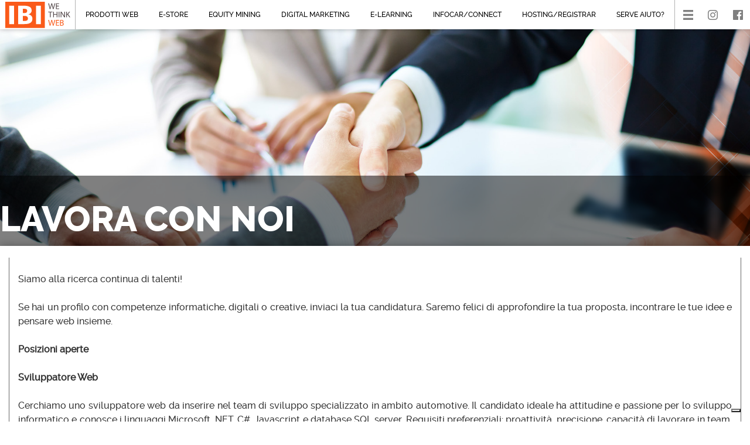

--- FILE ---
content_type: text/html; charset=utf-8
request_url: https://www.ibi.it/lavora.cshtml
body_size: 5393
content:
<!DOCTYPE html>
<html lang="it">
<head>
	<meta name="apple-mobile-web-app-capable" content="yes" />
	<meta name="viewport" content="width=device-width, initial-scale=1.0" />

	
    <title>IBI Internet Business Innovation - Vuoi lavorare con noi?</title>
    <meta name='description' content="Siamo alla ricerca di figure professionali da inserire nel nostro Team. Inviaci la tua candidatura e saremo ben felici di approfondire la tua proposta.">
    <meta name="keywords" content="ibi, agenzia web, google partners, web design, software house, realizzazione sitiweb, firenze, web agency, piattaforme cms, siti cms, siti dinamici, infocar, infocarweb, infocarweb2, seo web marketing, infocarweb3, infocar web3" />

	<meta name='Copyright' content='https://www.ibi.it -Montaione, Firenze' />
	<meta property='og:title' content='IBI Internet Business Innovation' />
	<meta property='og:type' content='company' />
	<meta property='og:site_name' content='IBI Internet Business Innovation' />
	<meta property='fb:admins' content='1566517432' />
	<meta property='og:image' content='https://www.ibi.it/Content/img/Logo_Slogan.svg' />
	<meta property='og:url' content='https://www.ibi.it' />
	<meta property='og:description' content='IBI Internet Business Innovation, software house' />
	
	<link rel="apple-touch-icon" sizes="72x72" href="/Content/img/favicon/apple-touch-icon.png?v=1.0">
<link rel="icon" type="image/png" sizes="32x32" href="/Content/img/favicon/favicon-32x32.png?v=1.0">
<link rel="icon" type="image/png" sizes="16x16" href="/Content/img/favicon/favicon-16x16.png?v=1.0">
<link rel="manifest" href="/Content/img/favicon/site.webmanifest?v=1.1">
<link rel="mask-icon" href="/Content/img/favicon/safari-pinned-tab.svg?v=1.0" color="#5bbad5">
<meta name="msapplication-TileColor" content="#da532c">
<meta name="theme-color" content="#ffffff">
	<link href="/Content/css/globalcss-bundle?v=1.0" rel="stylesheet"/>

	<link href="/Content/css/owl-carousel/owlcss-bundle?v=1.0" rel="stylesheet"/>

	


	<script type="text/javascript">
		var _iub = _iub || [];
		_iub.csConfiguration = {
			"askConsentAtCookiePolicyUpdate": true, "cookiePolicyInOtherWindow": true, "countryDetection": true, "enableRemoteConsent": true, "enableUspr": true, "floatingPreferencesButtonDisplay": "bottom-right", "invalidateConsentWithoutLog": true, "perPurposeConsent": true, "siteId": 2539465, "whitelabel": false, "cookiePolicyId": 96637117, "lang": "it", "banner": { "acceptButtonDisplay": true, "closeButtonRejects": true, "customizeButtonDisplay": true, "explicitWithdrawal": true, "fontSizeBody": "12px", "fontSizeCloseButton": "12px", "listPurposes": true, "position": "float-bottom-center", "rejectButtonDisplay": true, "customizeButtonCaption": "Gestisci preferenze" }, "callback": {
				onPreferenceExpressedOrNotNeeded: function (preference) {
					dataLayer.push({ iubenda_ccpa_opted_out: _iub.cs.api.isCcpaOptedOut(), });// il parametro delle preferenze può essere indefinito se non si applicano né il GDPR né la LGPD // la riga sotto potrebbe essere necessaria per trovare le preferenze USPR invece di attenersi // al parametro delle preferenzevar otherPreferences = _iub.cs.api.getPreferences();
					if (otherPreferences) {
						var usprPreferences = otherPreferences.uspr;
						if (usprPreferences) {
							for (var purposeName in usprPreferences) {
								if (usprPreferences[purposeName]) {
									dataLayer.push({ event: 'iubenda_consent_given_purpose_' + purposeName, });

								}
							}
						}
					} if (!preference) {
						dataLayer.push({ event: 'iubenda_preference_not_needed', });
					} else if (preference.consent === true) {

						dataLayer.push({ event: 'iubenda_consent_given', });
					} else if (preference.consent === false) {
						dataLayer.push({ event: 'iubenda_consent_rejected', });
					} else if (preference.purposes) {
						for (var purposeId in preference.purposes) {
							if (preference.purposes[purposeId]) {
								dataLayer.push({ event: 'iubenda_consent_given_purpose_' + purposeId, });
							}
						}
					}
				}
			}
		};
	</script>
	<script type="text/javascript" src=https://cs.iubenda.com/autoblocking/2539465.js></script>
	<script type="text/javascript" src="//cdn.iubenda.com/cs/gpp/stub.js"></script>
	<script type="text/javascript" src="//cdn.iubenda.com/cs/iubenda_cs.js" charset="UTF-8" async></script>


	<!-- Google Tag Manager -->
	<script>
	(function (w, d, s, l, i) {
			w[l] = w[l] || []; w[l].push({
				'gtm.start':
					new Date().getTime(), event: 'gtm.js'
			}); var f = d.getElementsByTagName(s)[0],
				j = d.createElement(s), dl = l != 'dataLayer' ? '&l=' + l : ''; j.async = true; j.src =
					'https://www.googletagmanager.com/gtm.js?id=' + i + dl; f.parentNode.insertBefore(j, f);
		})(window, document, 'script', 'dataLayer', 'GTM-WBCJHJT');</script>
	<!-- End Google Tag Manager -->

	<!-- Start of ibisrl Zendesk Widget script -->
	<script id="ze-snippet" src="https://static.zdassets.com/ekr/snippet.js?key=7ad1e9f3-3fb0-4e16-9ff2-0f2d0d23d464"></script>
	<!-- End of ibisrl Zendesk Widget script -->

</head>
<body>
	<!-- Google Tag Manager (noscript) -->

	<noscript>
		<iframe src=https://www.googletagmanager.com/ns.html?id=GTM-WBCJHJT
				height="0" width="0" style="display:none;visibility:hidden"></iframe>
	</noscript>

	<!-- End Google Tag Manager (noscript) -->

	
	<div class="mobilebar">
		<a class="logo" href="/index.cshtml"></a>
		<a href="#" class="openmenu"></a>
	</div>


	<div class="head">
		<a class="logo" href="/index.cshtml"></a>
		<div class="menu Font-Size-1 Text-Transform-Uppercase Font01">
			<div>
				<a href="/list.cshtml?tag=web" class="link">Prodotti Web</a>
				
			</div>
			<div>
				<a href="/list.cshtml?tag=estore" class="link">E-Store</a>
			</div>
			<div>
				<a href="/list.cshtml?tag=equity" class="link">Equity mining</a>
			</div>

			<div>
				<a href="/list.cshtml?tag=marketing" class="link">Digital Marketing</a>
			</div>
			<div>
				<a href="/list.cshtml?tag=learning" class="link">E-Learning</a>
			</div>
			<div>
				<a href="/list.cshtml?tag=infocar" class="link">Infocar/CONNECT</a>
			</div>
			<div>
				<a href="/list.cshtml?tag=hosting" class="link">Hosting/Registrar</a>
			</div>
			<div>
				<a href="/help.cshtml" class="link">Serve Aiuto?</a>
			</div>
		</div>
		<div class="social">
			<div class="opensub icon sandwich">
				<div class="submenu Font-Size-1 Text-Transform-Uppercase Font01">
					<a href="/chisiamo.cshtml">Chi Siamo</a>
					<a href="/press.cshtml">Press</a>
					<a href="/contatti.cshtml">Contatti</a>
					<a href="/lavora.cshtml">Lavora con noi</a>
				</div>
			</div>

			<a href="https://www.instagram.com/ibi.it/" target="_blank" class="icon instagram"></a>
			<a href="https://www.facebook.com/ibiinternetbusinessinnovation/" target="_blank" class="icon facebook"></a>
		</div>
	</div>

	<div class="container">
		

<div class="dettaglio">
    <div class="gallery autoplay">
        <figure class="item">
            <img src="/Content/img/head_banner/Headbanner_6.jpg" />
        </figure>
        <div class="caption-dettaglio">
            <div class="titolo-caption">LAVORA CON NOI</div>
        </div>
    </div>
    <div class="content-dettaglio first-cont">
        <div class="leftbar">
            <div class="dati-box">
                <div class="contbox">
                    <div class="box-cont">
                        <div class="text-box">
                            Siamo alla ricerca continua di talenti!
                            <br /><br />
                            Se hai un profilo con competenze informatiche, digitali o creative, inviaci la tua candidatura. Saremo felici di approfondire la tua proposta, incontrare le tue idee e pensare web insieme.
                            <br /><br />
                            <strong>Posizioni aperte</strong>
                            <br /><br />
                            <strong>Sviluppatore Web</strong>
                            <br /><br />
                            Cerchiamo uno sviluppatore web da inserire nel team di sviluppo specializzato in ambito automotive. Il candidato ideale ha attitudine e passione per lo sviluppo informatico e conosce i linguaggi Microsoft .NET, C#, Javascript e database SQL server. Requisiti preferenziali: proattività, precisione, capacità di lavorare in team, domicilio nelle province di Firenze, Pisa o Siena.
                        </div>
                    </div>
                </div>
            </div>
        </div>
    </div>
    <div class="clearboth"></div>
    <div class="video-dettaglio">
        <form name="form" action="/Mail/send_richiesta.cshtml" method="post">
	rec
	<ul class="form-style-1">
		<li>
				<span class="Font-Size-12 font-color-arancio">Compila il form e inviaci il tuo CV<br /><br /></span>
		</li>
		<li style="display:none !important">
			<input type="hidden" name="Time" value="27/01/2026 19:45:01" />
			<label style="display:none !important" tabindex="-1" autocomplete="false">
				<input type="text" name="First_Name" placeholder="First_Name" maxlength="100">
			</label>
			<label style="display:none !important" tabindex="-1" autocomplete="false">
				<input type="text" name="Email2" placeholder="Email2" maxlength="100">
			</label>
			<label style="display:none !important" tabindex="-1" autocomplete="false">
				<input type="text" name="Fax_Number" placeholder="Fax" maxlength="100">
			</label>
		</li>
		<li>
			<label>Nome Completo<span class="required">*</span></label>
			<div class="cont-input">
				<input type="text" name="nome" class="field-divided" placeholder="Nome" />
				<input type="text" name="cognome" class="field-divided" placeholder="Cognome" />
			</div>
		</li>
		<li>
			<label>Email <span class="required">*</span></label>
			<input type="email" name="email" class="field-divided" />
			<label>Telefono <span class="required">*</span></label>
			<input type="text" name="telefono" class="field-divided" />
		</li>
			<li>
				<label for="file">Carica il tuo curriculum (*.pdf, max 8 MB totali)</label>
				<br />
				<input type="file" name="file" id="file" multiple />
				<br />
			</li>
		<li>
			<label>Messaggio</label>
			<textarea name="messaggio" class="field-long field-textarea"></textarea>
		</li>
		<li>
			<div class="cont-input">
				<label>
					<input type="checkbox" name="privacy" /> <a href="/Content/pdf/privacy.pdf" target="_blank">Accetta le nostre condizioni della privacy</a>
				</label>
			</div>
		</li>
		<li>
		<div class="g-recaptcha recap_div" name="g-recaptcha-response" data-sitekey="6LdezVcnAAAAACr4srdozJ9sVYzJHZfXHMoIyUDV"></div>
        </li>
		<li>
			<div class="cont-input">
				<input type="submit" value="Invia" />
			</div>
		</li>
	</ul>

	<div class="formResult"></div>
	<input type="hidden" name="prodotto" />
	<input type="hidden" name="form" value="Lavora con noi" />
	<input type="hidden" name="id" />
	<input type="hidden" name="DigitalMarketing" />
	<input type="hidden" name="surname" class="surname" />
</form>

<script src="https://www.google.com/recaptcha/api.js" async defer></script>

    </div>
</div>


		<div class="footer bg-var02">
			<p class="footer-logo"> </p>

			<div class="sections">

				<div class="fmenu">
					<div class="section Font-medium Font-Size-2 Line-Height-8">
						<a href="/Index.cshtml" class="menu Animation-01">Home</a>
						<a href="/list.cshtml?tag=hosting" class="menu Animation-01">Hosting/Registrar</a>
						<a href="/help.cshtml" class="menu Animation-01">Serve Aiuto?</a>
						<a href="/chisiamo.cshtml" class="menu Animation-01">Chi Siamo</a>
						<a href="/press.cshtml" class="menu Animation-01">Press</a>
						<a href="/contatti.cshtml" class="menu Animation-01">Contatti</a>
						<a href="/lavora.cshtml" class="menu Animation-01">Lavora con Noi</a>
						<a href="https://www.iubenda.com/privacy-policy/96637117/cookie-policy" class="iubenda-nostyle no-brand iubenda-noiframe iubenda-embed iubenda-noiframe " title="Cookie Policy ">Cookie Policy</a>
						<script type="text/javascript">(function (w, d) { var loader = function () { var s = d.createElement("script"), tag = d.getElementsByTagName("script")[0]; s.src = "https://cdn.iubenda.com/iubenda.js"; tag.parentNode.insertBefore(s, tag); }; if (w.addEventListener) { w.addEventListener("load", loader, false); } else if (w.attachEvent) { w.attachEvent("onload", loader); } else { w.onload = loader; } })(window, document);</script>
						 & <a href="/gdpr" style="display:inline;" class="menu Animation-01">Privacy policy</a>
					</div>
				</div>

				<div class="fsedi">
					<div class="section Font-Size-2 Line-Height-8 sectionflex">

						<div>
							<div class="Font-bold Font-Size-3 "><b>Sede Legale:</b></div>
							<div>
								Via Gianni Mazzocchi 1/3<br />
								20089 Rozzano (MI)
							</div>
						</div>

						<br />
						<div>
							<div class="Font-bold Font-Size-3 "><b>Sede Operativa:</b></div>
							<div>
								Via Leonardo da Vinci 10-12<br />
								50050 Montaione (FI)
							</div>
						</div>

						

					</div>
				</div>


				<div class="fcontatti">
					<div class="section Font-Size-2 Line-Height-8 ">
						<div class="Font-bold Font-Size-3 ">Contatti:</div>
						<div>
							Tel. <a href="tel:+390571698370">+39 0571 698370</a><br />
							Fax. +39 0571 698025<br />
							Email: <a href="mailto:info@ibi.it">info@ibi.it</a>
						</div>

					</div>
				</div>

				<div class="fdati">
					<div class="section Font-Size-2 Line-Height-8">
						<div>
							Editoriale Domus SpA<br />
							Partita Iva e Codice Fiscale n. 07835550158<br />
							Registro Imprese di Milano N.REA MI-1186124<br />
							Capitale Sociale  5.000.000,00 € <br />
							
							<br /><br />
							<a href="https://www.quattroruotepro.it/" target="_blank" class="logo4r">
								<img src="/Content/img/Quattroruote_Professional.png" width="150" />
							</a>
						</div>
					</div>
				</div>

			</div>
		</div>

	</div>

	<script src="/Scripts/scripts-bundle-footer?v=1.0"></script>

	<script src="/Scripts/Custom/Scripts.js"></script>
	
</body>
</html>


--- FILE ---
content_type: text/html; charset=utf-8
request_url: https://www.google.com/recaptcha/api2/anchor?ar=1&k=6LdezVcnAAAAACr4srdozJ9sVYzJHZfXHMoIyUDV&co=aHR0cHM6Ly93d3cuaWJpLml0OjQ0Mw..&hl=en&v=N67nZn4AqZkNcbeMu4prBgzg&size=normal&anchor-ms=20000&execute-ms=30000&cb=kbnmmhwm80q4
body_size: 49368
content:
<!DOCTYPE HTML><html dir="ltr" lang="en"><head><meta http-equiv="Content-Type" content="text/html; charset=UTF-8">
<meta http-equiv="X-UA-Compatible" content="IE=edge">
<title>reCAPTCHA</title>
<style type="text/css">
/* cyrillic-ext */
@font-face {
  font-family: 'Roboto';
  font-style: normal;
  font-weight: 400;
  font-stretch: 100%;
  src: url(//fonts.gstatic.com/s/roboto/v48/KFO7CnqEu92Fr1ME7kSn66aGLdTylUAMa3GUBHMdazTgWw.woff2) format('woff2');
  unicode-range: U+0460-052F, U+1C80-1C8A, U+20B4, U+2DE0-2DFF, U+A640-A69F, U+FE2E-FE2F;
}
/* cyrillic */
@font-face {
  font-family: 'Roboto';
  font-style: normal;
  font-weight: 400;
  font-stretch: 100%;
  src: url(//fonts.gstatic.com/s/roboto/v48/KFO7CnqEu92Fr1ME7kSn66aGLdTylUAMa3iUBHMdazTgWw.woff2) format('woff2');
  unicode-range: U+0301, U+0400-045F, U+0490-0491, U+04B0-04B1, U+2116;
}
/* greek-ext */
@font-face {
  font-family: 'Roboto';
  font-style: normal;
  font-weight: 400;
  font-stretch: 100%;
  src: url(//fonts.gstatic.com/s/roboto/v48/KFO7CnqEu92Fr1ME7kSn66aGLdTylUAMa3CUBHMdazTgWw.woff2) format('woff2');
  unicode-range: U+1F00-1FFF;
}
/* greek */
@font-face {
  font-family: 'Roboto';
  font-style: normal;
  font-weight: 400;
  font-stretch: 100%;
  src: url(//fonts.gstatic.com/s/roboto/v48/KFO7CnqEu92Fr1ME7kSn66aGLdTylUAMa3-UBHMdazTgWw.woff2) format('woff2');
  unicode-range: U+0370-0377, U+037A-037F, U+0384-038A, U+038C, U+038E-03A1, U+03A3-03FF;
}
/* math */
@font-face {
  font-family: 'Roboto';
  font-style: normal;
  font-weight: 400;
  font-stretch: 100%;
  src: url(//fonts.gstatic.com/s/roboto/v48/KFO7CnqEu92Fr1ME7kSn66aGLdTylUAMawCUBHMdazTgWw.woff2) format('woff2');
  unicode-range: U+0302-0303, U+0305, U+0307-0308, U+0310, U+0312, U+0315, U+031A, U+0326-0327, U+032C, U+032F-0330, U+0332-0333, U+0338, U+033A, U+0346, U+034D, U+0391-03A1, U+03A3-03A9, U+03B1-03C9, U+03D1, U+03D5-03D6, U+03F0-03F1, U+03F4-03F5, U+2016-2017, U+2034-2038, U+203C, U+2040, U+2043, U+2047, U+2050, U+2057, U+205F, U+2070-2071, U+2074-208E, U+2090-209C, U+20D0-20DC, U+20E1, U+20E5-20EF, U+2100-2112, U+2114-2115, U+2117-2121, U+2123-214F, U+2190, U+2192, U+2194-21AE, U+21B0-21E5, U+21F1-21F2, U+21F4-2211, U+2213-2214, U+2216-22FF, U+2308-230B, U+2310, U+2319, U+231C-2321, U+2336-237A, U+237C, U+2395, U+239B-23B7, U+23D0, U+23DC-23E1, U+2474-2475, U+25AF, U+25B3, U+25B7, U+25BD, U+25C1, U+25CA, U+25CC, U+25FB, U+266D-266F, U+27C0-27FF, U+2900-2AFF, U+2B0E-2B11, U+2B30-2B4C, U+2BFE, U+3030, U+FF5B, U+FF5D, U+1D400-1D7FF, U+1EE00-1EEFF;
}
/* symbols */
@font-face {
  font-family: 'Roboto';
  font-style: normal;
  font-weight: 400;
  font-stretch: 100%;
  src: url(//fonts.gstatic.com/s/roboto/v48/KFO7CnqEu92Fr1ME7kSn66aGLdTylUAMaxKUBHMdazTgWw.woff2) format('woff2');
  unicode-range: U+0001-000C, U+000E-001F, U+007F-009F, U+20DD-20E0, U+20E2-20E4, U+2150-218F, U+2190, U+2192, U+2194-2199, U+21AF, U+21E6-21F0, U+21F3, U+2218-2219, U+2299, U+22C4-22C6, U+2300-243F, U+2440-244A, U+2460-24FF, U+25A0-27BF, U+2800-28FF, U+2921-2922, U+2981, U+29BF, U+29EB, U+2B00-2BFF, U+4DC0-4DFF, U+FFF9-FFFB, U+10140-1018E, U+10190-1019C, U+101A0, U+101D0-101FD, U+102E0-102FB, U+10E60-10E7E, U+1D2C0-1D2D3, U+1D2E0-1D37F, U+1F000-1F0FF, U+1F100-1F1AD, U+1F1E6-1F1FF, U+1F30D-1F30F, U+1F315, U+1F31C, U+1F31E, U+1F320-1F32C, U+1F336, U+1F378, U+1F37D, U+1F382, U+1F393-1F39F, U+1F3A7-1F3A8, U+1F3AC-1F3AF, U+1F3C2, U+1F3C4-1F3C6, U+1F3CA-1F3CE, U+1F3D4-1F3E0, U+1F3ED, U+1F3F1-1F3F3, U+1F3F5-1F3F7, U+1F408, U+1F415, U+1F41F, U+1F426, U+1F43F, U+1F441-1F442, U+1F444, U+1F446-1F449, U+1F44C-1F44E, U+1F453, U+1F46A, U+1F47D, U+1F4A3, U+1F4B0, U+1F4B3, U+1F4B9, U+1F4BB, U+1F4BF, U+1F4C8-1F4CB, U+1F4D6, U+1F4DA, U+1F4DF, U+1F4E3-1F4E6, U+1F4EA-1F4ED, U+1F4F7, U+1F4F9-1F4FB, U+1F4FD-1F4FE, U+1F503, U+1F507-1F50B, U+1F50D, U+1F512-1F513, U+1F53E-1F54A, U+1F54F-1F5FA, U+1F610, U+1F650-1F67F, U+1F687, U+1F68D, U+1F691, U+1F694, U+1F698, U+1F6AD, U+1F6B2, U+1F6B9-1F6BA, U+1F6BC, U+1F6C6-1F6CF, U+1F6D3-1F6D7, U+1F6E0-1F6EA, U+1F6F0-1F6F3, U+1F6F7-1F6FC, U+1F700-1F7FF, U+1F800-1F80B, U+1F810-1F847, U+1F850-1F859, U+1F860-1F887, U+1F890-1F8AD, U+1F8B0-1F8BB, U+1F8C0-1F8C1, U+1F900-1F90B, U+1F93B, U+1F946, U+1F984, U+1F996, U+1F9E9, U+1FA00-1FA6F, U+1FA70-1FA7C, U+1FA80-1FA89, U+1FA8F-1FAC6, U+1FACE-1FADC, U+1FADF-1FAE9, U+1FAF0-1FAF8, U+1FB00-1FBFF;
}
/* vietnamese */
@font-face {
  font-family: 'Roboto';
  font-style: normal;
  font-weight: 400;
  font-stretch: 100%;
  src: url(//fonts.gstatic.com/s/roboto/v48/KFO7CnqEu92Fr1ME7kSn66aGLdTylUAMa3OUBHMdazTgWw.woff2) format('woff2');
  unicode-range: U+0102-0103, U+0110-0111, U+0128-0129, U+0168-0169, U+01A0-01A1, U+01AF-01B0, U+0300-0301, U+0303-0304, U+0308-0309, U+0323, U+0329, U+1EA0-1EF9, U+20AB;
}
/* latin-ext */
@font-face {
  font-family: 'Roboto';
  font-style: normal;
  font-weight: 400;
  font-stretch: 100%;
  src: url(//fonts.gstatic.com/s/roboto/v48/KFO7CnqEu92Fr1ME7kSn66aGLdTylUAMa3KUBHMdazTgWw.woff2) format('woff2');
  unicode-range: U+0100-02BA, U+02BD-02C5, U+02C7-02CC, U+02CE-02D7, U+02DD-02FF, U+0304, U+0308, U+0329, U+1D00-1DBF, U+1E00-1E9F, U+1EF2-1EFF, U+2020, U+20A0-20AB, U+20AD-20C0, U+2113, U+2C60-2C7F, U+A720-A7FF;
}
/* latin */
@font-face {
  font-family: 'Roboto';
  font-style: normal;
  font-weight: 400;
  font-stretch: 100%;
  src: url(//fonts.gstatic.com/s/roboto/v48/KFO7CnqEu92Fr1ME7kSn66aGLdTylUAMa3yUBHMdazQ.woff2) format('woff2');
  unicode-range: U+0000-00FF, U+0131, U+0152-0153, U+02BB-02BC, U+02C6, U+02DA, U+02DC, U+0304, U+0308, U+0329, U+2000-206F, U+20AC, U+2122, U+2191, U+2193, U+2212, U+2215, U+FEFF, U+FFFD;
}
/* cyrillic-ext */
@font-face {
  font-family: 'Roboto';
  font-style: normal;
  font-weight: 500;
  font-stretch: 100%;
  src: url(//fonts.gstatic.com/s/roboto/v48/KFO7CnqEu92Fr1ME7kSn66aGLdTylUAMa3GUBHMdazTgWw.woff2) format('woff2');
  unicode-range: U+0460-052F, U+1C80-1C8A, U+20B4, U+2DE0-2DFF, U+A640-A69F, U+FE2E-FE2F;
}
/* cyrillic */
@font-face {
  font-family: 'Roboto';
  font-style: normal;
  font-weight: 500;
  font-stretch: 100%;
  src: url(//fonts.gstatic.com/s/roboto/v48/KFO7CnqEu92Fr1ME7kSn66aGLdTylUAMa3iUBHMdazTgWw.woff2) format('woff2');
  unicode-range: U+0301, U+0400-045F, U+0490-0491, U+04B0-04B1, U+2116;
}
/* greek-ext */
@font-face {
  font-family: 'Roboto';
  font-style: normal;
  font-weight: 500;
  font-stretch: 100%;
  src: url(//fonts.gstatic.com/s/roboto/v48/KFO7CnqEu92Fr1ME7kSn66aGLdTylUAMa3CUBHMdazTgWw.woff2) format('woff2');
  unicode-range: U+1F00-1FFF;
}
/* greek */
@font-face {
  font-family: 'Roboto';
  font-style: normal;
  font-weight: 500;
  font-stretch: 100%;
  src: url(//fonts.gstatic.com/s/roboto/v48/KFO7CnqEu92Fr1ME7kSn66aGLdTylUAMa3-UBHMdazTgWw.woff2) format('woff2');
  unicode-range: U+0370-0377, U+037A-037F, U+0384-038A, U+038C, U+038E-03A1, U+03A3-03FF;
}
/* math */
@font-face {
  font-family: 'Roboto';
  font-style: normal;
  font-weight: 500;
  font-stretch: 100%;
  src: url(//fonts.gstatic.com/s/roboto/v48/KFO7CnqEu92Fr1ME7kSn66aGLdTylUAMawCUBHMdazTgWw.woff2) format('woff2');
  unicode-range: U+0302-0303, U+0305, U+0307-0308, U+0310, U+0312, U+0315, U+031A, U+0326-0327, U+032C, U+032F-0330, U+0332-0333, U+0338, U+033A, U+0346, U+034D, U+0391-03A1, U+03A3-03A9, U+03B1-03C9, U+03D1, U+03D5-03D6, U+03F0-03F1, U+03F4-03F5, U+2016-2017, U+2034-2038, U+203C, U+2040, U+2043, U+2047, U+2050, U+2057, U+205F, U+2070-2071, U+2074-208E, U+2090-209C, U+20D0-20DC, U+20E1, U+20E5-20EF, U+2100-2112, U+2114-2115, U+2117-2121, U+2123-214F, U+2190, U+2192, U+2194-21AE, U+21B0-21E5, U+21F1-21F2, U+21F4-2211, U+2213-2214, U+2216-22FF, U+2308-230B, U+2310, U+2319, U+231C-2321, U+2336-237A, U+237C, U+2395, U+239B-23B7, U+23D0, U+23DC-23E1, U+2474-2475, U+25AF, U+25B3, U+25B7, U+25BD, U+25C1, U+25CA, U+25CC, U+25FB, U+266D-266F, U+27C0-27FF, U+2900-2AFF, U+2B0E-2B11, U+2B30-2B4C, U+2BFE, U+3030, U+FF5B, U+FF5D, U+1D400-1D7FF, U+1EE00-1EEFF;
}
/* symbols */
@font-face {
  font-family: 'Roboto';
  font-style: normal;
  font-weight: 500;
  font-stretch: 100%;
  src: url(//fonts.gstatic.com/s/roboto/v48/KFO7CnqEu92Fr1ME7kSn66aGLdTylUAMaxKUBHMdazTgWw.woff2) format('woff2');
  unicode-range: U+0001-000C, U+000E-001F, U+007F-009F, U+20DD-20E0, U+20E2-20E4, U+2150-218F, U+2190, U+2192, U+2194-2199, U+21AF, U+21E6-21F0, U+21F3, U+2218-2219, U+2299, U+22C4-22C6, U+2300-243F, U+2440-244A, U+2460-24FF, U+25A0-27BF, U+2800-28FF, U+2921-2922, U+2981, U+29BF, U+29EB, U+2B00-2BFF, U+4DC0-4DFF, U+FFF9-FFFB, U+10140-1018E, U+10190-1019C, U+101A0, U+101D0-101FD, U+102E0-102FB, U+10E60-10E7E, U+1D2C0-1D2D3, U+1D2E0-1D37F, U+1F000-1F0FF, U+1F100-1F1AD, U+1F1E6-1F1FF, U+1F30D-1F30F, U+1F315, U+1F31C, U+1F31E, U+1F320-1F32C, U+1F336, U+1F378, U+1F37D, U+1F382, U+1F393-1F39F, U+1F3A7-1F3A8, U+1F3AC-1F3AF, U+1F3C2, U+1F3C4-1F3C6, U+1F3CA-1F3CE, U+1F3D4-1F3E0, U+1F3ED, U+1F3F1-1F3F3, U+1F3F5-1F3F7, U+1F408, U+1F415, U+1F41F, U+1F426, U+1F43F, U+1F441-1F442, U+1F444, U+1F446-1F449, U+1F44C-1F44E, U+1F453, U+1F46A, U+1F47D, U+1F4A3, U+1F4B0, U+1F4B3, U+1F4B9, U+1F4BB, U+1F4BF, U+1F4C8-1F4CB, U+1F4D6, U+1F4DA, U+1F4DF, U+1F4E3-1F4E6, U+1F4EA-1F4ED, U+1F4F7, U+1F4F9-1F4FB, U+1F4FD-1F4FE, U+1F503, U+1F507-1F50B, U+1F50D, U+1F512-1F513, U+1F53E-1F54A, U+1F54F-1F5FA, U+1F610, U+1F650-1F67F, U+1F687, U+1F68D, U+1F691, U+1F694, U+1F698, U+1F6AD, U+1F6B2, U+1F6B9-1F6BA, U+1F6BC, U+1F6C6-1F6CF, U+1F6D3-1F6D7, U+1F6E0-1F6EA, U+1F6F0-1F6F3, U+1F6F7-1F6FC, U+1F700-1F7FF, U+1F800-1F80B, U+1F810-1F847, U+1F850-1F859, U+1F860-1F887, U+1F890-1F8AD, U+1F8B0-1F8BB, U+1F8C0-1F8C1, U+1F900-1F90B, U+1F93B, U+1F946, U+1F984, U+1F996, U+1F9E9, U+1FA00-1FA6F, U+1FA70-1FA7C, U+1FA80-1FA89, U+1FA8F-1FAC6, U+1FACE-1FADC, U+1FADF-1FAE9, U+1FAF0-1FAF8, U+1FB00-1FBFF;
}
/* vietnamese */
@font-face {
  font-family: 'Roboto';
  font-style: normal;
  font-weight: 500;
  font-stretch: 100%;
  src: url(//fonts.gstatic.com/s/roboto/v48/KFO7CnqEu92Fr1ME7kSn66aGLdTylUAMa3OUBHMdazTgWw.woff2) format('woff2');
  unicode-range: U+0102-0103, U+0110-0111, U+0128-0129, U+0168-0169, U+01A0-01A1, U+01AF-01B0, U+0300-0301, U+0303-0304, U+0308-0309, U+0323, U+0329, U+1EA0-1EF9, U+20AB;
}
/* latin-ext */
@font-face {
  font-family: 'Roboto';
  font-style: normal;
  font-weight: 500;
  font-stretch: 100%;
  src: url(//fonts.gstatic.com/s/roboto/v48/KFO7CnqEu92Fr1ME7kSn66aGLdTylUAMa3KUBHMdazTgWw.woff2) format('woff2');
  unicode-range: U+0100-02BA, U+02BD-02C5, U+02C7-02CC, U+02CE-02D7, U+02DD-02FF, U+0304, U+0308, U+0329, U+1D00-1DBF, U+1E00-1E9F, U+1EF2-1EFF, U+2020, U+20A0-20AB, U+20AD-20C0, U+2113, U+2C60-2C7F, U+A720-A7FF;
}
/* latin */
@font-face {
  font-family: 'Roboto';
  font-style: normal;
  font-weight: 500;
  font-stretch: 100%;
  src: url(//fonts.gstatic.com/s/roboto/v48/KFO7CnqEu92Fr1ME7kSn66aGLdTylUAMa3yUBHMdazQ.woff2) format('woff2');
  unicode-range: U+0000-00FF, U+0131, U+0152-0153, U+02BB-02BC, U+02C6, U+02DA, U+02DC, U+0304, U+0308, U+0329, U+2000-206F, U+20AC, U+2122, U+2191, U+2193, U+2212, U+2215, U+FEFF, U+FFFD;
}
/* cyrillic-ext */
@font-face {
  font-family: 'Roboto';
  font-style: normal;
  font-weight: 900;
  font-stretch: 100%;
  src: url(//fonts.gstatic.com/s/roboto/v48/KFO7CnqEu92Fr1ME7kSn66aGLdTylUAMa3GUBHMdazTgWw.woff2) format('woff2');
  unicode-range: U+0460-052F, U+1C80-1C8A, U+20B4, U+2DE0-2DFF, U+A640-A69F, U+FE2E-FE2F;
}
/* cyrillic */
@font-face {
  font-family: 'Roboto';
  font-style: normal;
  font-weight: 900;
  font-stretch: 100%;
  src: url(//fonts.gstatic.com/s/roboto/v48/KFO7CnqEu92Fr1ME7kSn66aGLdTylUAMa3iUBHMdazTgWw.woff2) format('woff2');
  unicode-range: U+0301, U+0400-045F, U+0490-0491, U+04B0-04B1, U+2116;
}
/* greek-ext */
@font-face {
  font-family: 'Roboto';
  font-style: normal;
  font-weight: 900;
  font-stretch: 100%;
  src: url(//fonts.gstatic.com/s/roboto/v48/KFO7CnqEu92Fr1ME7kSn66aGLdTylUAMa3CUBHMdazTgWw.woff2) format('woff2');
  unicode-range: U+1F00-1FFF;
}
/* greek */
@font-face {
  font-family: 'Roboto';
  font-style: normal;
  font-weight: 900;
  font-stretch: 100%;
  src: url(//fonts.gstatic.com/s/roboto/v48/KFO7CnqEu92Fr1ME7kSn66aGLdTylUAMa3-UBHMdazTgWw.woff2) format('woff2');
  unicode-range: U+0370-0377, U+037A-037F, U+0384-038A, U+038C, U+038E-03A1, U+03A3-03FF;
}
/* math */
@font-face {
  font-family: 'Roboto';
  font-style: normal;
  font-weight: 900;
  font-stretch: 100%;
  src: url(//fonts.gstatic.com/s/roboto/v48/KFO7CnqEu92Fr1ME7kSn66aGLdTylUAMawCUBHMdazTgWw.woff2) format('woff2');
  unicode-range: U+0302-0303, U+0305, U+0307-0308, U+0310, U+0312, U+0315, U+031A, U+0326-0327, U+032C, U+032F-0330, U+0332-0333, U+0338, U+033A, U+0346, U+034D, U+0391-03A1, U+03A3-03A9, U+03B1-03C9, U+03D1, U+03D5-03D6, U+03F0-03F1, U+03F4-03F5, U+2016-2017, U+2034-2038, U+203C, U+2040, U+2043, U+2047, U+2050, U+2057, U+205F, U+2070-2071, U+2074-208E, U+2090-209C, U+20D0-20DC, U+20E1, U+20E5-20EF, U+2100-2112, U+2114-2115, U+2117-2121, U+2123-214F, U+2190, U+2192, U+2194-21AE, U+21B0-21E5, U+21F1-21F2, U+21F4-2211, U+2213-2214, U+2216-22FF, U+2308-230B, U+2310, U+2319, U+231C-2321, U+2336-237A, U+237C, U+2395, U+239B-23B7, U+23D0, U+23DC-23E1, U+2474-2475, U+25AF, U+25B3, U+25B7, U+25BD, U+25C1, U+25CA, U+25CC, U+25FB, U+266D-266F, U+27C0-27FF, U+2900-2AFF, U+2B0E-2B11, U+2B30-2B4C, U+2BFE, U+3030, U+FF5B, U+FF5D, U+1D400-1D7FF, U+1EE00-1EEFF;
}
/* symbols */
@font-face {
  font-family: 'Roboto';
  font-style: normal;
  font-weight: 900;
  font-stretch: 100%;
  src: url(//fonts.gstatic.com/s/roboto/v48/KFO7CnqEu92Fr1ME7kSn66aGLdTylUAMaxKUBHMdazTgWw.woff2) format('woff2');
  unicode-range: U+0001-000C, U+000E-001F, U+007F-009F, U+20DD-20E0, U+20E2-20E4, U+2150-218F, U+2190, U+2192, U+2194-2199, U+21AF, U+21E6-21F0, U+21F3, U+2218-2219, U+2299, U+22C4-22C6, U+2300-243F, U+2440-244A, U+2460-24FF, U+25A0-27BF, U+2800-28FF, U+2921-2922, U+2981, U+29BF, U+29EB, U+2B00-2BFF, U+4DC0-4DFF, U+FFF9-FFFB, U+10140-1018E, U+10190-1019C, U+101A0, U+101D0-101FD, U+102E0-102FB, U+10E60-10E7E, U+1D2C0-1D2D3, U+1D2E0-1D37F, U+1F000-1F0FF, U+1F100-1F1AD, U+1F1E6-1F1FF, U+1F30D-1F30F, U+1F315, U+1F31C, U+1F31E, U+1F320-1F32C, U+1F336, U+1F378, U+1F37D, U+1F382, U+1F393-1F39F, U+1F3A7-1F3A8, U+1F3AC-1F3AF, U+1F3C2, U+1F3C4-1F3C6, U+1F3CA-1F3CE, U+1F3D4-1F3E0, U+1F3ED, U+1F3F1-1F3F3, U+1F3F5-1F3F7, U+1F408, U+1F415, U+1F41F, U+1F426, U+1F43F, U+1F441-1F442, U+1F444, U+1F446-1F449, U+1F44C-1F44E, U+1F453, U+1F46A, U+1F47D, U+1F4A3, U+1F4B0, U+1F4B3, U+1F4B9, U+1F4BB, U+1F4BF, U+1F4C8-1F4CB, U+1F4D6, U+1F4DA, U+1F4DF, U+1F4E3-1F4E6, U+1F4EA-1F4ED, U+1F4F7, U+1F4F9-1F4FB, U+1F4FD-1F4FE, U+1F503, U+1F507-1F50B, U+1F50D, U+1F512-1F513, U+1F53E-1F54A, U+1F54F-1F5FA, U+1F610, U+1F650-1F67F, U+1F687, U+1F68D, U+1F691, U+1F694, U+1F698, U+1F6AD, U+1F6B2, U+1F6B9-1F6BA, U+1F6BC, U+1F6C6-1F6CF, U+1F6D3-1F6D7, U+1F6E0-1F6EA, U+1F6F0-1F6F3, U+1F6F7-1F6FC, U+1F700-1F7FF, U+1F800-1F80B, U+1F810-1F847, U+1F850-1F859, U+1F860-1F887, U+1F890-1F8AD, U+1F8B0-1F8BB, U+1F8C0-1F8C1, U+1F900-1F90B, U+1F93B, U+1F946, U+1F984, U+1F996, U+1F9E9, U+1FA00-1FA6F, U+1FA70-1FA7C, U+1FA80-1FA89, U+1FA8F-1FAC6, U+1FACE-1FADC, U+1FADF-1FAE9, U+1FAF0-1FAF8, U+1FB00-1FBFF;
}
/* vietnamese */
@font-face {
  font-family: 'Roboto';
  font-style: normal;
  font-weight: 900;
  font-stretch: 100%;
  src: url(//fonts.gstatic.com/s/roboto/v48/KFO7CnqEu92Fr1ME7kSn66aGLdTylUAMa3OUBHMdazTgWw.woff2) format('woff2');
  unicode-range: U+0102-0103, U+0110-0111, U+0128-0129, U+0168-0169, U+01A0-01A1, U+01AF-01B0, U+0300-0301, U+0303-0304, U+0308-0309, U+0323, U+0329, U+1EA0-1EF9, U+20AB;
}
/* latin-ext */
@font-face {
  font-family: 'Roboto';
  font-style: normal;
  font-weight: 900;
  font-stretch: 100%;
  src: url(//fonts.gstatic.com/s/roboto/v48/KFO7CnqEu92Fr1ME7kSn66aGLdTylUAMa3KUBHMdazTgWw.woff2) format('woff2');
  unicode-range: U+0100-02BA, U+02BD-02C5, U+02C7-02CC, U+02CE-02D7, U+02DD-02FF, U+0304, U+0308, U+0329, U+1D00-1DBF, U+1E00-1E9F, U+1EF2-1EFF, U+2020, U+20A0-20AB, U+20AD-20C0, U+2113, U+2C60-2C7F, U+A720-A7FF;
}
/* latin */
@font-face {
  font-family: 'Roboto';
  font-style: normal;
  font-weight: 900;
  font-stretch: 100%;
  src: url(//fonts.gstatic.com/s/roboto/v48/KFO7CnqEu92Fr1ME7kSn66aGLdTylUAMa3yUBHMdazQ.woff2) format('woff2');
  unicode-range: U+0000-00FF, U+0131, U+0152-0153, U+02BB-02BC, U+02C6, U+02DA, U+02DC, U+0304, U+0308, U+0329, U+2000-206F, U+20AC, U+2122, U+2191, U+2193, U+2212, U+2215, U+FEFF, U+FFFD;
}

</style>
<link rel="stylesheet" type="text/css" href="https://www.gstatic.com/recaptcha/releases/N67nZn4AqZkNcbeMu4prBgzg/styles__ltr.css">
<script nonce="6BolyONAxDVH1G3RszUryw" type="text/javascript">window['__recaptcha_api'] = 'https://www.google.com/recaptcha/api2/';</script>
<script type="text/javascript" src="https://www.gstatic.com/recaptcha/releases/N67nZn4AqZkNcbeMu4prBgzg/recaptcha__en.js" nonce="6BolyONAxDVH1G3RszUryw">
      
    </script></head>
<body><div id="rc-anchor-alert" class="rc-anchor-alert"></div>
<input type="hidden" id="recaptcha-token" value="[base64]">
<script type="text/javascript" nonce="6BolyONAxDVH1G3RszUryw">
      recaptcha.anchor.Main.init("[\x22ainput\x22,[\x22bgdata\x22,\x22\x22,\[base64]/[base64]/[base64]/[base64]/[base64]/UltsKytdPUU6KEU8MjA0OD9SW2wrK109RT4+NnwxOTI6KChFJjY0NTEyKT09NTUyOTYmJk0rMTxjLmxlbmd0aCYmKGMuY2hhckNvZGVBdChNKzEpJjY0NTEyKT09NTYzMjA/[base64]/[base64]/[base64]/[base64]/[base64]/[base64]/[base64]\x22,\[base64]\\u003d\\u003d\x22,\x22ccOuC8KXckPDhCFcMcO0wpHClAQtw4DDg8OEaMK4bsKoAX9lw4dsw617w4kbLhAvZUDCsCrCjMOkPRcFw5zClcOEwrDClClUw5A5woHDhAzDnxoewpnCrMOlIsO5NMKJw4p0B8K9wrkNwrPCkcKochQ7QcOqIMK0w7fDkXIew5UtwrrCgm/[base64]/Du05Mw48YdcKjNMOpXScewrrCvR3DiMO9KHzDpk9NwrXDssKDwqQWKsObTUbCmcKWV3DCvll6R8OuFcK3wpLDl8KgWsKePsOHHWR6wrfCrsKKwpPDlcKAPyjDrcOCw4x8L8Kvw6bDpsKmw5pIGjTCnMKKAi0/SQXDk8OBw47ChsKJQFYiVMOxBcOFwqQRwp0RRFXDs8OjwoQiwo7Cm0XDpH3DvcKAZsKubzs/HsOQwrxrwqzDkA/Dr8O1cMOjSQnDgsKpfsKkw5oVdi4WBkR2SMO1VWLCvsOue8Opw67DkMOQCcOUw4lkwpbCjsKgw7Ekw5gnLcOrJAxBw7FMTcODw7ZDwooBwqjDj8KxwofCjADCucKyVcKWA01le3pjWsOBTcOZw4pXw7/DscKWwrDChsKgw4jClXltQhsbIDVIdjl9w5TCv8K9EcONZj7Cp2vDtsOZwq/DsCnDl8KvwoFJDgXDiDVvwpFQGMOCw7sIwpV3LULDkcOxEsO/wph3fTsjw4jCtsOHJh7CgsO0w5/[base64]/Ds0PDrsK7IgDDlhdSYVcAw7PDpH7CpsKBwrLDrHt/[base64]/Cg8OKwqXDqhMYNMOrBlrDmHzCj3LCrFLDiEkswpIbPsKdw7fDusKXwrhObQ3Cj2VwA27DlcOMVsK0Qxhtw78xW8OBW8OqwrnCu8O0BxLCk8KXwr/[base64]/DuFzDtlEOEwwWTWnCuMKrw5JIR0MdwqnDl8KWw7HCuT/CocO9QkMPwq/DlkcZR8Ovwr/Dm8KcbsOJBMOAwoDDikECLX/DrEXDpsO1wobCilDCtMOxfSDDlsKHwo0Bc2nDjm/DuVPCpw3DpXN3w7fCjGYGMwc0EMKRUxsReXzCkcKVH2cGX8OhCcOlwqUEw41AWMOBRlcswrXClcKPK1TDl8OKK8K8w45LwrwuWABbw4zCmhLDoEouwq0Ew4hgA8OZwqJnZgHCn8KfT3I8w7TDp8Ktw6vDosOWwqzDjHHDljrCrnHDjE7DtMKYcULCjlkeKMK/w7p0w57CqmnDvsOeA1LDumvDpsO0d8OTNMKpwpLCvWIMw50pwrkQAMKCwoR1wpvDm1PDqsKePU7CiisGacO0ElLDvyYVMHhqQcKYwprCpsOKw71wAEjCtMKQYQdow4gYPnrDj1zCmsK5eMKXesO/TMOtw7/[base64]/DlT7Co8KGw43DnwnDsCDDnF0cw6nDrx9awqXDrgoEbMOAHk41PcOvWsKRIQfDnMKWVMOqwpXDj8K6EUhLwrZ4XhlYw5Rww4jCqcKVw7HDoiDDnMK0w4MSb8OmS33CrsOiXFkiwpzCs1jCiMK3AMOHdF12fRvDuMOAw5zDv03CumDDucO5wq8+OMOvw6HCsT/Cm3Qdw70xUcKtw4fCqcOww7XDvsOvelDDisOMBmLCljx2J8KJw5IFLx9YAR4Vw4RPw6A8MGMlwp7DvsO3bEbCtTsFdMOOdgDDncKvZcOQwoktACXDrMKaelTCsMKkB0NfUsOuL8KoJsKcw77CoMO0w7V/[base64]/DqjRFLMO3TcOqw6UuacOEw7PCtMO3HMOHL3JQawQeZMKUasKxwo1RLF/CkcOpwrwUJQkow6t1WS7Cjk3DmSxmwo/DhsODGjPCjn0pWcO1YMOXwobDiFYyw79iwp7ChTE6U8OnwqnCncKIwpfDgsKEwq8iGcKxwp4DwqjDiAJbU2gPMcKmwpvDgMOjwpzCs8OvN0gNfUtjJ8KCwolpw6pVwqrDmMO/w57CsW1UwoFtwojCl8KZw7vDisOOeQgFw5BJDkUGw6zDl0NYw4B0wq/Do8OuwrhNHy4tWcOgw61wwocqTz9/ZMOAw6w5blJ6SxPCg2bDqyxYw5bCokzCuMO0HUI3asK0wrbChnzCt1V5KxbDksOEwqs6woVTJcKAw5PDr8KtwozCusKbwpfCv8KPfcOZwo3CsX7CqcKnwqdUXMKseA5swoDCmMKuw6bClCzCnUEUwqLCp0g9w5IZw4bCv8OAaD/CnsO1woFPwp3DmDYfAjXDjk7DtcKdw6vDuMKeKMKyw5xMSsOdwqjCpcKuXjPDrnXCtXB2wqbDgRDClMKAHSltDG3CrcO8asKSfV/CnADDosOJwrgRw6HCj1TDoU5Vw5bDu2vClHLDn8ORcsKawpHDkHMLKGPDokYeH8OvRMOWc3siGGnDkGYxTGDCoRchwqtwwqzCpMOaSsKuwofCp8OmwqnCsUZtcMKYAmzDtAhiw5nDmMKhXkNYVsKPwodgwrMON3LDsMO3VMO+UXrCmmrDhsK3w6FqDHE7cFN/w5hYwqBbwp/DmMKgw6bCqBjDtSd0RMOQwpkAdR7CpMOJw5VUdTcYwrgCQsO+eybDsVkrw5PDs1DCp2Uxa3c0GSHDoRIQwpTCssOHGAw6FsK/[base64]/DgsKpw4bCscOpZMOZwrjDnnRlw4DCmlTCmMKaYsK6IMOCwpE7F8K/HcKSw7AgVcKxw73DtsK/dnUhw7NNPsOJwo8Zw7J7wq3Cjw3CnnbCv8KwwrHCncKQwovChTvDi8Khw7TCsMOZYsO0RjYFJExyBVjDkmokw4LCoFrChMOCfAMjKcKSXibDkDXCtT7DhsO1OMOecTLCqMKbeSbCncONAsKMbVfDtAXDvCTDiTteXsKBwrFCw7jCkMKaw6/[base64]/[base64]/w6d5w5vDnsKmD8OgZgLCujbClsOGwqjCkV4mw5/DpsOPwqLCkTAIwooMw6AgXMKwD8O0wqnDuzhxw6tuwpLDowZ2w5vCl8OSBCXCvsOLfMOjHURJKW/CgHZ8w7jCpcK/[base64]/JcOEw6zCo8Ovd3sIw4d+MwYaw6lJIsOXw4UlwrM7wrxxCcKwJMK0wo1qUT96FXnCqg9TLG3CqcKoDcK6OcOKCcKdA2kqw4cTWg7Drl3Cp8OrwpLDmMOiwqgUNG/DiMKjI3zDrlVdYF4LIcKpMsOJZsK1w5vDsjPDhMKBwoDDj0AFShdYw4zCrMOPJMOuO8K2w4Ziw5vCicKhe8OmwrQNwqXCmhIlHD5dw4fDgHoQPMOJw4gnwpjDocOeZDxRIcKiGxPCu2PCrcOJIMK/FiHDv8OPwrDDgDbCoMKfV0QUw6kpHgLCi1FCwot6C8ODwqo5UsKmRB3CrDkbw7wbwrfDp1hcwqhoCsO/albCo1LCm0pxNWRewptgwp3CsWF0wopPw4t1QzfChMOrBcOBwrPCmlIgQy5zDTfDhMOJw7rDq8KZw6lYTMOFdWNdwq3DiANQwpnDqMK5OQXDusK4wq4VIVfCuwQIwqsOwqbDhQkSRsKqQnxlwq0gJ8KFwrYkwqJARsOGfsO3w7YkPArDqn7DqcKuNMKgOMKDKcKGw6/DnsO1wpgQw4HCrmJSw67CkR7CnWAQw40dM8OOIDLCgcO7wrvDpsO/fsOfc8KeD2EBw6tlwr9TDcOOwp/DtmrDuD5kCcKUBsKXw6zCqcKiwqbCl8OkwrvClsK6dcOWHj8tNcKUc3bDr8Omw50SexI1FFPDqsKGw4DCmR1Yw7Zew6ACPRLCpcOIwo/[base64]/Dr0fDrkXDkMK2OHlYwr7DncK7wpfDmcOdIMKEwrUrZB3Dl3sWwpXDs3cAU8KLU8KXfS/ClMKmLsOSaMKtwr0Zw7bCnlHCs8OTUMK/f8K7wqkANcO6w4RYwoLDncOqY2gAW8Oww5JtcsKIWkzDh8O1wpFpQ8OKwprCihrCtVphwqd3w7RyccKhL8KvZCjChgNAfcO/wo/Dr8K7wrDCo8Kcw5fCnBvCqGLDncK+wq3CusOcw4HCsWzChsKQP8KsNWHCiMOZwr3DgcKZw7zCg8OUwp04Y8KewpVUTwQGwro2woYlKsKMwrPDm3nCjcKTw4bCmcO1F39Cwp1BwrDCs8K1w74oFsK4Fn/DrsOmwo/[base64]/CjxjDgSgiwr/DjzNxdMOyEAHDlQLCocOZwoV/JWhZw48xeMOqWMOMWm9PZETChz3Cr8OZJMK5E8KPemjCicK1RsOeUEbCmS3CpMKPEcO+wpHDgh8QaDU/wobDkcKOw4TDisKYw4PCk8KaMCdPwrrDgXnDpcODwp8DalTCq8OnXgNWwqXDn8KEw4Yhw5/CkzMsw5shwpVqdXPClQcOw5zDgMO2FcKKw7dbNi99PhfDm8OZFEnCgMOaMndtwrLCi25owpfCmcODS8KJwoLCssOeTzouMMK1w6EFV8O4NWkrFsKfw6HDksOwwrbCq8K2MsOBwoEkKcOhwpfChEnCs8OYVmrDiyAQwqR/wqTCtcOhwqNdemTDsMOSBzN0MFpMwoXClU1CwobCj8K5TcKcDnouwpMDI8Kbw5/CrMOEwonCq8OcQwFbBRFCI1kHwrnDt0FZcMONwoccwol9GcKoHsKkCsKow4DDq8OgD8OVwpnCscKMw5wTw4Ufw5U0Q8KDYDMpwpbDq8OOw6jCvcOjwprDmV3CjnbCmsOpwrRfwpjCv8KRT8KCwqR5U8KNw5jCmEAdPsKMwowUw5k5w53DhcKZwqlGP8KBC8OlwofDky/DjkrDnnl/djoiBlDCu8KTA8KoJGpTaGPDiS9mNyMaw4Aic07DoDEeODbCoy52w4BBwoR5M8ODYcONwq/[base64]/Cl8K3Mkdow47DrcOtw70IwpjCncOaw7kuw7TCiMKCdVBbdAlzN8Ohw5vDimYow5gtDQrDkcOxf8O7CsOSdzxDwrLDvyZYwpTCrz3DvsOow6xpW8OgwqEkO8K5bcKJw7cHw5jDvMKJcT/Cs8Krw5nDv8OnwrDCuMKkXwwVw6UCYHXDvsKuwrLCpsOow7jCssO2wpXCvgjDhVxpwrnDu8K9OC5ZbiDDvhl1wpTCvMKiwoXDuFvCvcKtw4N/w7DDlcKdw7QYJcOMwobCjRTDqBrDsFt0XB7CiH0dfHEVwqBrbsONBCEFZxjDl8ODw6JSw6Vew7bDjgfDjEXDq8K3wqPCuMKSwo4zU8O5VcOrG0N4CMKzw4PCnhFzGXPDu8K/X1nCicKNwqQuw5vCsR7CjXHCpHXClVnDh8O5SMK/DMO+EcO/HcKcFW4dw5wHwpBDWsOuOMOyNyEgwqTCoMKcwqLCoE9rw70OwpHClMKqwpIKccOzw6/Clh7Cv2XDpsKdw4VsdMKJwooVw5zDj8Kcwp/CjlLCvDAtHcODwpZdbcKHC8KNUi9wbG55w7bDh8KBY2oKfsOPwqFWw5Qywos0Ii0PbjESE8KoRcOUwpLDsMKHwpLCqF/[base64]/wrrDoTlDZRLDtcO/wrE8w4XDsjZrDsK6w75DwpvDl8Kkw6XDm1kuw67CqcKywoxIwrtQKMKgw6zCj8KGZMOSMsKUwobCocK0w516w57Cj8Kpw59yP8KYV8OnJcOrw5/CrWPDhsO6BCzDmFHCn14/[base64]/[base64]/DhcKzw5wwwoDCqcOAVcOiKMKsw4VPwq4EwpUnFFjDv8OKbcKzw6IWw6cxwoQ9JSBFw5Bbw6V5L8OSGHltwrTDqcOfw6zDusK3R1vDuSfDiC7DhBnCn8K6O8OfMA/DiMOkJMKCw7FMGS7DnlTDkBfCsgcSwqDCqz8YwrXCrcOew7VawrxrNV3DrcKxwpgiB3oNf8K9wrPCiMKDJcOQRsKywp1jaMORw5bDvcOyDR18w7HCriFGbBB8w4bChMOKCsONWhfCiFNXwoJWZGDCpcO7w7R4ejhmAcOowogwScKmIsKcwrl2wod+bTPDnVxcwo/[base64]/[base64]/DugEOw55bd39bw6vCiUkHw5/[base64]/CjEXCr8K7wqLCigoRwrnCnMKYwq45YsOTwr1dMk/[base64]/DvgJwd0rDtMOew4ckCsOdwo7DikrDq8OyZRXCoWdEwo/Ci8OiwooJwpgcMcK9LUNOUMKqwoc1ZcOLaMOYwr7CrcOHw4/DvgxYFMOSTcKAR0TCqmoWw5orw5MuHcOUwqzCqVnCrjl3FsK0bcO/w78lOSxCIAEqQMKCwovCpQ/Dr8KDwp/CqhUDOQ0xGRdmw4g8w4PDnm5awovDuCXCiUrDp8OlB8O5FcK/woFHYn7DhMKvK0/[base64]/[base64]/DmBTDt1HDqzvDhhzCrVMAwpjCuBzDi8O5OjYwKcKOw4Z0w5c/[base64]/CvMKJccKWw5wvWsKdV8KgOVnCtsKQb8KKw77DmcO5NltSwppUwqrDuVhKwqnDmBNSwo3CisKbAH4wMDwFbMODNmDCrDQ/Xg18F2HDswfCnsOBJEULw6prHsOpA8KcTMOnwpYxwrTDp1FCLQXCuwxqUzlRw5B+RRDCuMOFBWLCtFNpwogMLC8sw6jDusOPwp7Cs8ODw5JjwojCkABLwpTDrcO+w6HCusOVQQN3C8O1bw3CtMK/Q8OZEgfCmXMww4DCmcOyw4fDkcOPw7QqZsOcABrDp8O/w4N6w6nDqz3Ds8OZT8OhGcONXMKPUV5Yw5FGA8OfHG7DkMOiLxfCmFnDrxAZRMOYw7wswpxIwoJYw59Pwopvw74EIE8/w5pVw6tHSk3DtsK3V8KJb8KlIMKLU8KBaG7DuTYew5FLcSXCtMOPCH8gasKtVzLCh8OIQcKWwq/[base64]/[base64]/Ch8Ozwrkbw6zCpX8mwp7CrsK4wrjDkkkPwoZ5wqBUF8KHw7jCpGTCr3DCmsKFccKQw53CvMKfVcKiw7DDnsOhw4IPw5VcCW7CqsK+TT9ewp/DjMOPwq3DucOxwp9fwonCgsODw6cPwrjCsMOVwrXDoMKwVgpeFhLDi8KkQcKVezXDoAI1LQXCnyBqw5HCnCvCiMOEwr4gwqU9VkBnYcKHw6gyDXl4wq3CuhYDw5XCh8O5eiJVwoo3w4jDpMO8HsO5wq/DtkEcwoHDtMK9DH/CosOqw6vCtRYCIEpaw6BqSsKwXyTDqGLDq8O9C8ObCMK/[base64]/YMO9wqrDon3CkiEBwokDwrQ+P8KIT0wqwoDCr8OoQ2BMw4k4w7zDohtnw6vCoCQzXCzCtx4wZ8KLw5rDtgVLIMOfNWRgFcO7Eg0LwoTCu8K/[base64]/DrkfCucOawqhBf8KOZ8O0BcO7w6/[base64]/DimUtWsOQQcKrG2I4QcKBw6DDqXZOak7CrwYAbVs3L2XDnCXDjzLCpFnCmcKBNcKXV8KxFsO4O8OYTT8hNzMkYcOjOCEaw67Cu8ODWsKpwp1ow50Zw5fDp8OrwqI8w4/DqEjCjcOgdMKIwphnDVYLPyDCiTUHGDHDmwHCo2wCwodMwp/CljxUYsKGDMO/ccK2w5nDsHhROWfCisOBwrU1w5gnwrvCq8K+wqhWSXAPKMKlIcKkw6JZw6pMw7ICQsKhw71vw7t9wq8yw4/DucOnJMOnXS1ow6PCqcKTR8OVIAjCicOlw6nDt8KGwqkZWcOdwrbCuibDusKdw4zDmcORGsOrw4TCkMOuQcO2wpDCpsOGKcOMwrxsHcKZwqnCj8OqYMOeIMOdPQfDt1ERw5ZIw43Cp8OYGcKRwrbDrHtewrbCksOtwosJTG7Cg8OYVcKXwq/CuFvCmjUawrsGwowOwohhD1/CrF4MwpTCgcKua8OMMmvDgMKow6EMw5rDmQZ9wqtmHADClnPCvgQ/[base64]/cmzDjMKCw5fCm8KrFDcZwrDDrMK8JETCosO4wo3DlcOmw7HCiMOVw4IOw7XCiMKMeMOKV8OdBVLDplPCjMO4Wy/CgcKWworDo8OzNVc2HUEqwqljwrtNw7BpwpFwCUzCumnDkT7DgVIsV8OdLyY4woQowp3DkSvCusO2wrU6HcKSZxnDt0XCs8KZU2nCo2/[base64]/[base64]/[base64]/DusKTf8KgwoPDgcK/X8O0w6tRwpHDi8OWw4tAEXzCqMOfw5ZAasOpUVLDucObIgfCng0EUcOWRnzDqzoUG8OnH8OoMMKdGzxhWTQZwrrDinI8w5YVDsO+w6PCq8ODw41Qw5pHwo/ClMODBMOnwp9YLgjCvMOTMMO2w4ghw5gdwpXDpMOAwpo9wqzDi8Klw7Nhw7nDr8KPwqrCqcKMw6UCCV7DjcOPNcO7wqbDomdrwrHCkVV/w7cxw5IfKsKWwrIew64vw6rCsQsHwq7CoMOYdlLCiBYQGzgSw5RNGMO/eBInwp5aw4jDr8K+L8OHTcOuQhHDk8KrfA/CqcKoKyo7GMO8w7HDpyTDrTE5JsKWQU/CjMOgVhFLQMKCwp7CocKFdVI6wp/DuQnCgsKCwr3Ck8Knw6EvwqnDpR4sw44Owp5+w4ZgUXfCpMKzwp8cwodpB2EEw54wF8O3wrzDoC1GHsOBecK9NcO8w4PDvcOvC8KeH8KswozChyHDsFPCmQLCqcKmwonCrsKjFHfDm3FEbcOtwoXCnTJwXhp8TjpSZcO/w5dVNj9YJhVGwoIAw6gMw65vHsKiw7g+FcOIwo88wqDDgcO+AS0PJjzDuBZYw7XCnMOUNngqwolxIsOgw5LCo1fDnTwyw5UpKsO8FMKiOyrDhQvDi8O4wo7DpcK1YzkCC3JCw6YYw70/wrTCucOLe2/[base64]/C8OBMcKdE2JCwpfDrRfDqmTDsDXCnn/CnQhYU1YtXUtMwoTDrMKKwoB4WMKQS8KUw6TDsWnCpMKtwosBQsK5ZmFVw78Pw75eO8OSLA4Ew40vScK4b8OgDxzCuDwjXcKwIDzDhSRKOMKobcOlwolEE8O+T8OMNMOGw4IqSQ4SNQLCqUTClybCsnxLU1zDo8Kcwp/DlsOwBTjCixXCksOYw4PDiivDrMObw4kjSj3CmE16agHCsMKOVT5Bw5PCtcO9D1ddUcOya27Dh8KOH07DnMKcw59IBGZfCMOsPcKQEw1xa1nDgyPCrSUKw6DDr8KowrdKcy/Cmkp6P8KSw57CrWvDvF3CgMKmLcKOwpIFQ8KafTYIw5FfDsKYMUJiw67DuXIRI1Vmwq/DiHQMwrpgw60+cnYccMKCwqZTw71IDsKlwpxDa8KjOMK8HjzDgsOkPBNsw6/[base64]/CtmPDtmdRdTbCvMO/w5fDsjZfVmEjYsK6woQUw6hEw5PCtDYXKw3DkRTDssKBVhzDl8OswroZw5UPwopvwr5CX8KrTkd1ScOPwqXCm2saw6TDjsOowoZtcMOKKcOIw5wswrDCjxHDg8Knw5zChMOVwrBCw5vDj8KRVRcUw7/[base64]/DmEI+UcOYw7UYwqsGwpRPeHbCpMOOaSQNCcKgD2YwwopQSUrCtMOxwrpAZMKQwrsfwpvCmsKUw7guwqDDtC7Dl8OdwoUBw7TCi8KqwqJKwrALfcOPYsOEOhIIwp/DgcO6wqDDjW3DkhgkwpXDlmkxM8ObAWIUw5EDw4AJHQ/Cu1hbw6lUwpDChMKMw4bCqHZ0NsKTw7DCpsKyOsOgLsOXw7kXwrnCqsKQacOSa8Oea8KdawPCuw5Cw7/DvcK0w7PDjTrCh8Odw65hE1LDh3J3wr9SZ0HCgSXDpsO7BE1yV8KPBsK0wpTDgm5+w6jCkBjDkAHCgsO8wqwxV3vDrMKyKD5Lwqg1woALw7bCh8KvUwQkwpLCvcKvw7wyT2fDusOVwo/CnmBPw4HDksK8HTZseMOiFsO0w4zDkzPDlcOUwpjCqcOCO8OTS8KmUsO6w6zCgXDDiXRywpTCqnxqLW1wwroESGIkwrbCokbDq8KuJ8OVbMKWUcO3wqrCq8KMT8OdwoDCosO8SMOvw4jDnsKlOWHDh3bDu1/DrklaUBhHwpPCsjLDp8ORw7DCqMK2wqU6D8OQwpdYS2tswqtJwod1woTDmUsjwpfClQoqLsO5wo/CtcKxRHrCscORNcOvA8KlbzclSWzCrcKwVMKBwoduw5TCuR8SwoZrw53DmcK8FX4MQDAFw63CqD7DpHjCoG/CmcOREsK6w7bDjR3DkMKDZC/[base64]/CsMONa8OCw5pwwqzDicKpwrDDr8KJU181dyzDuUgPw47DlQV3esO9E8KHw4PDocOTwoHCicKRwr8/[base64]/[base64]/[base64]/DsTLDuBwgw5Q7w5x/wqXDgDUhw7M0bsOXIQZEVgDDrMOZYjvCiMOUwpJNw5pew53CqMOWw7gQb8O7w5oGXifDuMOvw7AJwph+ecOswppPcMKqwp/CgD/Clm3CpcKewpZeYFQ1w6ZnV8K5aXtewoQRCsKewq3CoWM6AsKBWcKEe8KmFsOUCS3DkWrDjMKtfsO+CmpAw6VXGAvDssKswrEQU8KuM8KvwozDsQPCoE3DrwpeVMKVOsKPwrPDlX/ChT9SdDzCkhcFw6drw5liw7PCskTDncOACC7DqMKMwpxCMMKdwpDDllDCpcK4w6oDw65eecK+esOEI8KZOMKvOMOYLXvCuHjDnsOLw6XCvX3DtmInwptUE3fCsMKNw47DusOuMXfDvULDisOsw7rCnnpHH8OvwqN9w4/CghHCrMK6woEewqEtKGzDvw1/[base64]/CpxzCtlrDusOgHsKIAVQhCRVKJcObw5Vhw6FkU8KUw7fDtmJ/IjoSw57DhEFSWGrCsXQ9wrrCgBg3F8KTQcKIwrXDh2dawoMdw6/[base64]/VhDDtlEkwoXDscKpGF4hGGZUw4/DvivCqCTDkMODw7HDj11Bw7lywoYDccOtw4jDmnthw6IbHmo5w5UkMMK0LwHDgFkyw70FwqHClkRCajZGwoxbU8KPNydbJsOKBsK7Y3QVw6jDmcKvw4pvDG/[base64]/[base64]/DjMO0w4zDv8Kow6zDswIaI2I3AsOwZyfDiTPCnH0sWkIdeMOZw5fDssKEZsKsw5RqEMK9OsKowqIFwqQkTsKtw50vwq7CpkQsV2E0wqTCs27Dk8KpODLChsKrwrE7wr3DswTDnzwew4kvJsK/wrktwr0fL3PCssKSw7Qlwp7DljzCiFJUARvDhsOpLiIGwoEjw6taTCPDnDHDusKXw6wAw5fDgk4fwrMrwo5lH33CjcKmwoAZwos0wodXw4xTw449wpBeNFwiwr/CiV7Dv8Kpwr3CvVE4HcO1w5/[base64]/[base64]/DrMK9FMKPa8OnWh3DiQjCs8OEw4TDksOhFj1OwqjDksO9wrpFwo/Ch8O5wqrDjsKYJw7Dr0vCs3TDvl3CtsKJOEHDk2gFesKHw4IPPsKadMObw41Bw4TDpQPCiQEpwrLDnMO4w7E5BcOrGxdDB8OQKwHCp3jDq8KBbjlcI8OfZDtdwrhzezLChF0PbXbCgcOVwrJYEWPCuWfCpmnDpTQXw7lQw7/DvMK6woDDsMKBwqbDvW/Cr8KhGULCicOAJ8K1wqcfD8KGSsOPw5cgw4Y6Nl3DqBTDl3cNNsKQCEjCsA/[base64]/CsGjCgx0dw7kcTMKrA8Oxwr3CpRTDgVk8AcO5wrNvS8O/w6DCp8Kvwqt8N00HwonCiMOmPA5QajfCiFAjMcOAbcKoIkVZw7TDmF7DscKIYsK2XMKTOsKOTMKdKcO2wqV6wpN5ADvDjh4fE0bDjyfDjlEWwqtrI3NeVxFZEFbCu8OKbMO0CsKFw5rDniDCowTDj8OFwp/[base64]/Cv2bCnMOBwq3DlRHCtm0Lw4U5AMO7Q8OSw5fDvx3DjEfDuSXDthwsAHUxw6oDwonCrVopTMO5csOAw5dvIAUAwolGcCfDmnLDvcOXw7vDnMKgwq0EwpYrwo5QbMO0wrMowrbDtMKAw6cDw6nCmcOEXMOBXcOILMOPCA4LwrI5w7tZG8O5wqo9ei/CmsK5IsK+dAzCmcOMwozDkTzCmcOvw6IfwrZqwoA0w7rCgS8nCsK5dxdkO8Ojw7orLEUDwr/CgTnCsRd3w6DDom3Du3zCqG1owqEZwqrDujpTIDDCjWbCm8KmwqtSw5xrGsKyw7zDqXjDmcO9wodZw5vDo8Olw7XCuALDu8K3w5c2YMOGSTPClMOnw4YkbEJXw5pYEMOTwr7Cv2/DicOrw57Ckg7CucO5fw/Djm/Cvh3CgxVvYMKEacKuZsKBUsKGw4BbTMKpE1VLwqxpF8ORw7LDmxETP2FJd18Mw6fDvcKxw6VueMO1JTAaaUMkfcKpOg9dL2JyBRFJwo0xQsOSw5AvwqHCvcOUwq5yeQ5vOcKow6hawrzCscOKGsO+B8OZw6nCisOZD3AfwoXCm8KQPcKyRcKPwp/CvcKZw6lBRyg+XcOUdSx+e3QMw6PCrMKbeUtlan9RP8KPwrliw41aw7Uewqcjw63CmAQWJsOJw6gtXcO7wonDoCk3w5nDp3fCrcOIR3TCtsOgbRxDw7Uvw6shw5F+ZMKbR8OVHU7CscODGcK8ZQwiBcObwqwXwp9TasOEOicJw5/DjDESDMOuJEnDtmTDmMKvw4/Cg0FnasKiNcKDeVDCmsKSCTrCs8OvUm3CqcKxeWHCjMKsJADCoCvDigfDoz/DinbDoB0wwrvClMODEcKjw7YTw5d/woLCvsK2SnBbDHBqwo3DmcOdw50CwqPDpGTCnht2CljDlMOHbTvDnMKQQmzCrcKCZ3/[base64]/DmcOCMMKuCSglw65DJcOsIVZ/wr3DusKGGzHCssOSRj5DbsKdCMODMHTCsUEKw7U3FyvDoiw1OlrCiMKnCsOgw6rDpncIw7MOw70qwqDCox9BwpzDvMOLw7N+w4TDj8KUw7NRdMOkwoPDpBEFZMKwEMK0Ax83w51Dcx3DucKkbsK/w50VL8KjS2LDg2TCrsKgwpPCscOiwrx/JsKuDMKWwoLDucOBw6g7woLCuzPCp8KPw7wJch4QYRxYw5TCm8KPU8KdQsKJBW/CmH3ClsOSw4UEwpQDBMOhVAlnw7zCrsKuTlRmbwXCqcOEFGXDu0xPecOiM8OeZA0kwpTDr8OwwrTDpy8nWsOwwpPCpcKSw70Kw51qw6J6wonDocOOfsO+Y8K1wqJIwo4rCMK+KG0mw7vCuyIuwqDCqzxBwqLDik/CmG4Tw7XCjsOewoNVZnPDusOTwrlfNsOYfsKlw48IC8OhM0gTUljDj8KocMOVEcOmMzx5UMOQAMKUTmQ/NmnDiMOrw4FHTMOAHXJJGTFtw4DCjMOzCUDDnivDlQvDtA3Ch8KCwoQePMORwpXCtTXChsOuSijDnFEaSSNMSMKHNMK9XQrDtgZEw5MoCjDDg8KTw4rCkcOEBysGw4XDkxxPUwXCjcKWwpfDsMOlw67Dg8KBw7/DoMOxwpNxMGTClcKUKyUPC8OjwpAxw6PDl8OkwqbDpErDgsKfwrLCucOfwpIfOcKaCyjDrMKjXsKyHsOew5zDs0lDwpdyw4AsDcK7VBnDj8K9wr/[base64]/DlMKrN2jDlMObM3DDlWFyw5vCjy5jwrDDuBx5CC/[base64]/woHChQrCpsONw6x7wpvDmWbCoMK0KQ8BwoTDjmbDjcOxJsKVY8Kxak/Ci1EyU8KuZMK2JD7Cj8KdwpJoQCHDqEAbGsOEw4XDuMOBQsOQOMOjE8K3w6rCvG3DmxzDp8KMKMKUwo5ewr/DmBJqXR7DpjPCkH9NSHtJwobDo2LCiMK5KWLDhsO4e8KxccO/X1/[base64]/DpxrDn8KzHXJiG8Klw6DCocKnwqBbPsKew7DCtDTCogDDmV87w6BqaUM8w4trwrQlw6sjDsKAVj7DjcKDWQ/Dkl7CqC/DlsKBZz4ew6jCnMO1djTDqcKDQMOOwo0YaMOqw5o2QyFLWg4ywojCusOoTsKlw4PDu8OHUsOcw4ZbK8OlLk3ChmDDvnLDmMKQwovCpg0bwpN0TcKcNcO7M8KbHcO0bDXDh8KLwooRBCvDgB1Kw6LClxBdw7JoZn8Tw7Mtw5Uaw6/Cn8KaPsKldS0Fw5piDcKCwqLClcOiZ0TCjWUcw54aw4TDosKFIWPDrcO5cVvDqMKnwoLCtMO/w5TChcKCA8OwOATDiMKXJcOgwqs0VkLCi8OEwrJ9YMKnwr/ChigNSsK9SsOlwpfDscKOGRvDsMKHR8KPwrLDoBbCtUDDgsO1EwFGwojDuMOKbTgUw51LwrwmC8OnwpV0MMKBwrHDhhnCoRAcMcKEw7/CrQNVw4/[base64]/Cs8OGfS1Pw4NMw5/Dg8KRI8KSwqJjw4vDjMOYK0ZaOsK7AcK7woPCpwHDu8KRwrHCscKsI8OEwoPDssKPOBHDssKSL8OFwqg5KRhaAcO3w7klAsKvwq7DpB3Dq8KUGSjDiG3CvcKJF8KZwqXDgMK0w4dDw6kZw553w5ctwobCmE9uw4/[base64]/CgSI5wpcAwoDCoGvDlQVqRDJSNMKNw5/[base64]/ClGPCocKUJljChMKWVR8gwprCsUjChsKqwoHDoA7ClC4NwrVDVsOubVMzwqofMwLCoMKiw6Jvw7xrfiPDmW5lwp4MwrrDsnfDkMKkw4JfCRHDpzTChcKaEcOdw5RIw6EXF8OTw7nCmH7DhQfDpcOoNMKdeWzDkkQuOMKOZD0ww4TDqcOdDUfCrsKgw6djHx/[base64]/CsMKtVEzDkjVGGcKGwr3Ds0rDu8K9w4ZCWFnCosO9woHDvHAlw7/DuHjDucOjw57CkADDnEjDssOAw5Z/[base64]/DlzBTwrNZw5DCn8KmZsKlNVkDwrjCncKSQid7wroKw7F1fRnDnMObw5sPcMO4wpvDhgxeL8O2wrXDu1BLwqFiEcOkVXvCl3TDh8OMw4N4w5TCr8KqwoDCgsK9by3Dv8Kvwq0LFMOvw5fCnV4rwpowGxA7wrR0w7PDnsOSegllw61iw47CnsKBB8KFwo9Zw4U/XsKewqghwojDvCJcOUROwrk+w5XDmsKDwqzCv0cywrJrw6bCu07DrMOtw4cGasOpPTbChEEYbW3DjsOQIMKjw6FRRyzCpSQRWsOnw6DCpsKJw5fCoMKCwr/CgMOULEPDp8KFLsK3wqzCmEVxNcONw5XDgcKiwqXCp13ChsOrDXR1ZsOdDcO+UDlcX8OiPwrDl8KlDBEaw6UAZxF5wprCj8ONw5nCscOnHhIcwo8hw69gw6rDt35ywoYQwqDDvsOMHsKpw5DDl0PCmMKsJDwIeMKCw47ChnkreCHDg0/DlhlMwovDsMKOYRjDuC5tBMO8w7zCr0fDncOzw4RwwqF9dXcAJyNJw7bCrsOUwpBnNj/DuQPDqsO/w47DoC3DtMOwKC7DlsKvNMKDTMK/wo/CpgzCn8KIw4HCsiPCm8ORw4PDr8Ovw5hRw6g5NcKuUQnCp8KTwpPDkEbDo8O0wrrDrXovFMKxw6HDsVfCp3jCkcK1A1bDvwnCkMOXZVbCmF4TfsKWwpHCmzcycy7CnMKKw7hKClQywo/DjhjDlmFAAkA1w5TCqQUmYW5cFAHCvV54w6fDrFTChjXDnMKkwqXDsUg/[base64]\\u003d\x22],null,[\x22conf\x22,null,\x226LdezVcnAAAAACr4srdozJ9sVYzJHZfXHMoIyUDV\x22,0,null,null,null,1,[21,125,63,73,95,87,41,43,42,83,102,105,109,121],[7059694,380],0,null,null,null,null,0,null,0,1,700,1,null,0,\[base64]/76lBhmnigkZhAoZnOKMAhmv8xEZ\x22,0,0,null,null,1,null,0,0,null,null,null,0],\x22https://www.ibi.it:443\x22,null,[1,1,1],null,null,null,0,3600,[\x22https://www.google.com/intl/en/policies/privacy/\x22,\x22https://www.google.com/intl/en/policies/terms/\x22],\x22qq08RGqMygX7t3RTZIgeRa8iYqSSddcolLWPsl4OmmQ\\u003d\x22,0,0,null,1,1769543103623,0,0,[149,93],null,[137,130,157],\x22RC-dzZv7eThlLe27Q\x22,null,null,null,null,null,\x220dAFcWeA6p6cwba7IHg0C9njn2-OCwdQ55-wl3jPPW0e6t_344dzKf11L8sE69UlrXGHA0uQW-hSDc49qCHlyBXNiBBKopxbBSAQ\x22,1769625903537]");
    </script></body></html>

--- FILE ---
content_type: text/css; charset=utf-8
request_url: https://www.ibi.it/Content/css/globalcss-bundle?v=1.0
body_size: 17962
content:
/* Minification failed. Returning unminified contents.
(622,32): run-time error CSS1062: Expected semicolon or closing curly-brace, found '50px'
 */
/*! normalize.css v8.0.0 | MIT License | github.com/necolas/normalize.css */

/* Document
   ========================================================================== */

/**
 * 1. Correct the line height in all browsers.
 * 2. Prevent adjustments of font size after orientation changes in iOS.
 */

html { line-height: 1.15; /* 1 */ -webkit-text-size-adjust: 100%; /* 2 */ overflow-x: hidden !important;}

/* Sections
   ========================================================================== */

/**
 * Remove the margin in all browsers.
 */

body { margin: 0; font-family: 'ralewaymedium'; overflow-x: hidden !important; }

/**
 * Correct the font size and margin on `h1` elements within `section` and
 * `article` contexts in Chrome, Firefox, and Safari.
 */

h1 { font-size: 2em; margin: 0.67em 0; }

/* Grouping content
   ========================================================================== */

/**
 * 1. Add the correct box sizing in Firefox.
 * 2. Show the overflow in Edge and IE.
 */

hr { box-sizing: content-box; /* 1 */ height: 0; /* 1 */ overflow: visible; /* 2 */ }

/**
 * 1. Correct the inheritance and scaling of font size in all browsers.
 * 2. Correct the odd `em` font sizing in all browsers.
 */

pre { font-family: monospace, monospace; /* 1 */ font-size: 1em; /* 2 */ }

/* Text-level semantics
   ========================================================================== */

/**
 * Remove the gray background on active links in IE 10.
 */

a { background-color: transparent; }

/**
 * 1. Remove the bottom border in Chrome 57-
 * 2. Add the correct text decoration in Chrome, Edge, IE, Opera, and Safari.
 */

abbr[title] { border-bottom: none; /* 1 */ text-decoration: underline; /* 2 */ text-decoration: underline dotted; /* 2 */ }

/**
 * Add the correct font weight in Chrome, Edge, and Safari.
 */

b,
strong { font-weight: bolder; }

/**
 * 1. Correct the inheritance and scaling of font size in all browsers.
 * 2. Correct the odd `em` font sizing in all browsers.
 */

code,
kbd,
samp { font-family: monospace, monospace; /* 1 */ font-size: 1em; /* 2 */ }

/**
 * Add the correct font size in all browsers.
 */

small { font-size: 80%; }

/**
 * Prevent `sub` and `sup` elements from affecting the line height in
 * all browsers.
 */

sub,
sup { font-size: 75%; line-height: 0; position: relative; vertical-align: baseline; }

sub { bottom: -0.25em; }

sup { top: -0.5em; }

/* Embedded content
   ========================================================================== */

/**
 * Remove the border on images inside links in IE 10.
 */

img { border-style: none; }

/* Forms
   ========================================================================== */

/**
 * 1. Change the font styles in all browsers.
 * 2. Remove the margin in Firefox and Safari.
 */

button,
input,
optgroup,
select,
textarea { font-family: inherit; /* 1 */ font-size: 100%; /* 1 */ line-height: 1.15; /* 1 */ margin: 0; /* 2 */ }

/**
 * Show the overflow in IE.
 * 1. Show the overflow in Edge.
 */

button,
input { /* 1 */ overflow: visible; }

/**
 * Remove the inheritance of text transform in Edge, Firefox, and IE.
 * 1. Remove the inheritance of text transform in Firefox.
 */

button,
select { /* 1 */ text-transform: none; }

/**
 * Correct the inability to style clickable types in iOS and Safari.
 */

button,
[type="button"],
[type="reset"],
[type="submit"] { -webkit-appearance: button; }

    /**
 * Remove the inner border and padding in Firefox.
 */

    button::-moz-focus-inner,
    [type="button"]::-moz-focus-inner,
    [type="reset"]::-moz-focus-inner,
    [type="submit"]::-moz-focus-inner { border-style: none; padding: 0; }

    /**
 * Restore the focus styles unset by the previous rule.
 */

    button:-moz-focusring,
    [type="button"]:-moz-focusring,
    [type="reset"]:-moz-focusring,
    [type="submit"]:-moz-focusring { outline: 1px dotted ButtonText; }

/**
 * Correct the padding in Firefox.
 */

fieldset { padding: 0.35em 0.75em 0.625em; }

/**
 * 1. Correct the text wrapping in Edge and IE.
 * 2. Correct the color inheritance from `fieldset` elements in IE.
 * 3. Remove the padding so developers are not caught out when they zero out
 *    `fieldset` elements in all browsers.
 */

legend { box-sizing: border-box; /* 1 */ color: inherit; /* 2 */ display: table; /* 1 */ max-width: 100%; /* 1 */ padding: 0; /* 3 */ white-space: normal; /* 1 */ }

/**
 * Add the correct vertical alignment in Chrome, Firefox, and Opera.
 */

progress { vertical-align: baseline; }

/**
 * Remove the default vertical scrollbar in IE 10+.
 */

textarea { overflow: auto; }

/**
 * 1. Add the correct box sizing in IE 10.
 * 2. Remove the padding in IE 10.
 */

[type="checkbox"],
[type="radio"] { box-sizing: border-box; /* 1 */ padding: 0; /* 2 */ }

/**
 * Correct the cursor style of increment and decrement buttons in Chrome.
 */

[type="number"]::-webkit-inner-spin-button,
[type="number"]::-webkit-outer-spin-button { height: auto; }

/**
 * 1. Correct the odd appearance in Chrome and Safari.
 * 2. Correct the outline style in Safari.
 */

[type="search"] { -webkit-appearance: textfield; /* 1 */ outline-offset: -2px; /* 2 */ }

    /**
 * Remove the inner padding in Chrome and Safari on macOS.
 */

    [type="search"]::-webkit-search-decoration { -webkit-appearance: none; }

/**
 * 1. Correct the inability to style clickable types in iOS and Safari.
 * 2. Change font properties to `inherit` in Safari.
 */

::-webkit-file-upload-button { -webkit-appearance: button; /* 1 */ font: inherit; /* 2 */ }

/* Interactive
   ========================================================================== */

/*
 * Add the correct display in Edge, IE 10+, and Firefox.
 */

details { display: block; }

/*
 * Add the correct display in all browsers.
 */

summary { display: list-item; }

/* Misc
   ========================================================================== */

/**
 * Add the correct display in IE 10+.
 */

template { display: none; }

/**
 * Add the correct display in IE 10.
 */

[hidden] { display: none; }

/**/
@font-face { font-family: 'ralewaybold'; src: url('../font/raleway-bold-webfont.eot'); src: url('../font/raleway-bold-webfont.eot?#iefix') format('embedded-opentype'), url('../font/raleway-bold-webfont.woff') format('woff'), url('../font/raleway-bold-webfont.ttf') format('truetype'), url('../font/raleway-bold-webfont.svg#ralewaybold') format('svg'); font-weight: normal; font-style: normal; }
/**/
@font-face { font-family: 'ralewayextrabold'; src: url('../font/raleway-extrabold-webfont.eot'); src: url('../font/raleway-extrabold-webfont.eot?#iefix') format('embedded-opentype'), url('../font/raleway-extrabold-webfont.woff') format('woff'), url('../font/raleway-extrabold-webfont.ttf') format('truetype'), url('../font/raleway-extrabold-webfont.svg#ralewayextrabold') format('svg'); font-weight: normal; font-style: normal; }
/**/
@font-face { font-family: 'ralewayextralight'; src: url('../font/raleway-extralight-webfont.eot'); src: url('../font/raleway-extralight-webfont.eot?#iefix') format('embedded-opentype'), url('../font/raleway-extralight-webfont.woff') format('woff'), url('../font/raleway-extralight-webfont.ttf') format('truetype'), url('../font/raleway-extralight-webfont.svg#ralewayextralight') format('svg'); font-weight: normal; font-style: normal; }
/**/
@font-face { font-family: 'ralewaylight'; src: url('../font/raleway-light-webfont.eot'); src: url('../font/raleway-light-webfont.eot?#iefix') format('embedded-opentype'), url('../font/raleway-light-webfont.woff') format('woff'), url('../font/raleway-light-webfont.ttf') format('truetype'), url('../font/raleway-light-webfont.svg#ralewaylight') format('svg'); font-weight: normal; font-style: normal; }
/**/
@font-face { font-family: 'ralewaymedium'; src: url('../font/raleway-medium-webfont.eot'); src: url('../font/raleway-medium-webfont.eot?#iefix') format('embedded-opentype'), url('../font/raleway-medium-webfont.woff') format('woff'), url('../font/raleway-medium-webfont.ttf') format('truetype'), url('../font/raleway-medium-webfont.svg#ralewaymedium') format('svg'); font-weight: normal; font-style: normal; }

.Font01 { font-family: 'ralewaymedium'; }
.Font02 { font-family: 'ralewaylight'; }
.Font03 { font-family: 'ralewayextralight'; }
.Font04 { font-family: 'ralewaybold'; }
.Font05 { font-family: 'ralewayextrabold'; }

/**/
/* General Font Color ~~~~~~~~~~~~~~~~~~~~~~~~~~~~~~*/
.Font-Color-CI-01 { color: #f26531; }
.Font-Color-CI-02 { color: #474045; }
.Font-Color-fff { color: #ffffff; }
.Font-Color-000 { color: #000; }
/*~~~~~~~~~~~~~~~~~~~~~~~~~~~~~~*/

/* General Background colors ~~~~~~~~~~~~~~~~~~~~~~~~~~~~~~*/
.Background-Color-CI-01 { background-color: #f26531; }
.Background-Color-CI-02 { background-color: #474045; }
.Background-Color-fff { background-color: #ffffff; }
.Background-Color-ddd { background-color: #ddd; }
.Background-Color-b3b { background-color: #B3B0B3; }
/*~~~~~~~~~~~~~~~~~~~~~~~~~~~~~~*/

/*rules of behavior on the HTML standard~~~~~~~~~~~~~~~~~~~~~~~~~~~~~~*/
a { color: inherit; text-decoration: inherit; font-family: inherit; }
/*~~~~~~~~~~~~~~~~~~~~~~~~~~~~~~*/

/*rules~~~~~~~~~~~~~~~~~~~~~~~~~~~~~~*/
.Text-Transform-Uppercase { text-transform: uppercase; }
/**/
.Text-Align-Left { text-align: left; }
.Text-Align-Right { text-align: right; }
.Text-Align-Center { text-align: center; }
.Text-Align-Justify { text-align: justify; }
/**/
.Italic { font-style: italic; }
/**/
.inline-block { display: inline-block; }
/**/
.Line-Height-normal { line-height: normal; }
.Line-Height-0 { line-height: 0.650rem; }
.Line-Height-1 { line-height: 0.750rem; }
.Line-Height-2 { line-height: 0.813rem; }
.Line-Height-3 { line-height: 0.875rem; }
.Line-Height-4 { line-height: 0.938rem; }
.Line-Height-5 { line-height: 1rem; }
.Line-Height-6 { line-height: 1.125rem; }
.Line-Height-7 { line-height: 1.250rem; }
.Line-Height-8 { line-height: 1.375rem; }
.Line-Height-9 { line-height: 1.500rem; }
.Line-Height-10 { line-height: 2rem; }
.Line-Height-11 { line-height: 2.2rem; }
.Line-Height-12 { line-height: 2.4rem; }
.Line-Height-13 { line-height: 2.6rem; }
.Line-Height-14 { line-height: 2.8rem; }
.Line-Height-15 { line-height: 3rem; }
.Line-Height-16 { line-height: 3.5rem; }
.Line-Height-17 { line-height: 4rem; }
.Line-Height-18 { line-height: 4.5rem; }
.Line-Height-19 { line-height: 5rem; }
.Line-Height-20 { line-height: 5.5rem; }
/**/
.title-page { font-size: 30px !important; z-index: 2; display: block; position: relative; text-align: center; }
/**/
.cookies { position: fixed; left: 0; right: 0; bottom: 0; z-index: 9; padding: 10px; text-align: right; background-color:rgba(0,0,0,0.8); color:#fff; font-size:11px; font-weight:normal; text-align:left;}
.cookies a{ padding:3px 8px; background-color:#f26531; color:#fff; display: inline-block;}
.cookies a:hover { text-decoration:underline; }

video { width:100%;}
/*~~~~~~~~~~~~~~~~~~~~~~~~~~~~~~*/
.button-help { background-color: #666; padding: 5px 10px; display: inline-block; margin: 5px 0; color: #ffffff; transition: 0.5s; font-size:13px; }
    .button-help:hover { background-color: #f26531; transition:0.5s;}
/*~~~~~~~~~~~~~~~~~~~~~~~~~~~~~~*/
.logo4r { display: block; width: 120px; }
/* Small Devices, Tablets */
@media only screen and (min-width : 0px) and (max-width : 1024px) { /* Font Size ~~~~~~~~~~~~~~~~~~~~~~~~~~~~~~*/ .Font-Size-0 { font-size: 0.650rem; }
    .Font-Size-1 { font-size: 0.750rem; }
    .Font-Size-2 { font-size: 0.813rem; }
    .Font-Size-3 { font-size: 0.875rem; }
    .Font-Size-4 { font-size: 0.938rem; }
    .Font-Size-5 { font-size: 1rem; }
    .Font-Size-6 { font-size: 1.125rem; }
    .Font-Size-7 { font-size: 1.250rem; }
    .Font-Size-8 { font-size: 1.375rem; }
    .Font-Size-9 { font-size: 1.500rem; }
    .Font-Size-10 { font-size: 2rem; }
    .Font-Size-11 { font-size: 2.2rem; }
    .Font-Size-12 { font-size: 2.4rem; }
    .Font-Size-13 { font-size: 2.6rem; }
    .Font-Size-14 { font-size: 2.8rem; }
    .Font-Size-15 { font-size: 3rem; }
    .Font-Size-16 { font-size: 3.5rem; }
    .Font-Size-17 { font-size: 4rem; }
    .Font-Size-18 { font-size: 4.5rem; }
    .Font-Size-19 { font-size: 5rem; }
    .Font-Size-20 { font-size: 6rem; }
    .Font-Size-21 { font-size: 7rem; }
    .Font-Size-22 { font-size: 8rem; }
    .Font-Size-23 { font-size: 9rem; }
    .Font-Size-24 { font-size: 10rem; }
    .Font-Size-25 { font-size: 11rem; }
    /**/
    /**/
    .container { width: 100%; position: absolute; z-index: 1; image-rendering: optimizeQuality; display: block;  }
        .container img { width: 100%; }
        /**/
        .container .video-box { height: auto; overflow: hidden; position: relative; margin-top:70px;  }
        .container .video-box br { display:none ;}
            .container .video-box .mobileflex { display:flex; flex-direction:column; justify-content:flex-start; text-align:center; }
            .container .video-box .mobileflex a { border-bottom:solid 1px rgba(0,0,0,0.4); }
                .container .video-box .mobileflex .v-line { display:none; }
            .container .video-box::after { position: absolute; top: 0; left: 0; right: 0; bottom: 0; content: ''; background: -moz-linear-gradient(top, rgba(255,255,255,0) 0%, rgba(255,255,255,0.47) 34%, rgba(255,255,255,1) 73%); background: -webkit-linear-gradient(top, rgba(255,255,255,0) 0%,rgba(255,255,255,0.47) 34%,rgba(255,255,255,1) 73%); background: linear-gradient(to bottom, rgba(255,255,255,0) 0%,rgba(255,255,255,0.47) 34%,rgba(255,255,255,1) 73%); filter: progid:DXImageTransform.Microsoft.gradient( startColorstr='#00ffffff', endColorstr='#ffffff',GradientType=0 ); z-index: 1; }
            .container .video-box video { position: absolute; width: 100%; top: -200px; }
        /**/
        .container .title { z-index: 2; display: block; position: relative; text-align: center;  }
        /**/
        .container .video-box .flexbox { display: flex; justify-content: space-around; position: relative; z-index: 2; line-height: 60px; }
            .container .video-box .flexbox .v-line { width: 1px; background-color: #B2B2B2; height: 60px; }

        /**/
        .container .slider { display: block; position: relative; }
            .container .slider .mask { height: 350px; overflow: hidden; display: block; position: relative; z-index: 2; }
            .container .slider img { height: 100%; width: auto; }
            .container .slider .caption { background-color: rgba(255,255,255,0.95); padding: 15px; display: block; position: absolute; right: 5%; left: 5%; top: 150px; box-shadow: 0 0 8px rgba(0,0,0,0.3); z-index: 3; display: flex; flex-direction: column; justify-content: center; }
        /**/

        .container .carousel { }
            .container .carousel::after { content: ""; position: absolute; z-index: 2; left: 0; right: 0; bottom: 0; top: 0; }
            .container .carousel .item { display: flex !important; justify-content: space-around !important; }
                .container .carousel .item .carousel-image { display: block; width: 30%; padding: 15px; }
                    .container .carousel .item .carousel-image img { width: 100%; display: block; }
                .container .carousel .item .carousel-line { display: block; width: 1px; background-color: #615363; position: relative; opacity: 0.4; }
                .container .carousel .item .carousel-text { width: 50%; padding: 15px; display: flex; flex-direction: column; justify-content: center; justify-content: space-around; color: #615363; }
        /**/
        .container .box-cont { display: flex; justify-content: space-between; flex-direction: column; justify-content: center; align-items: center; }
            .container .box-cont .box { position: relative; width: 80%; }
                .container .box-cont .box .cont-caption { background-color: rgba(255,255,255,0.8); position: absolute; left: 0; top: 0; bottom: 0; width: 75%; z-index: 1; display: flex; flex-direction: column; justify-content: center; }
                    .container .box-cont .box .cont-caption .title-caption { padding: 10px; }
                    .container .box-cont .box .cont-caption .text-caption { padding: 20px; text-align: justify; }
                    .container .box-cont .box .cont-caption .back-img { }
                        .container .box-cont .box .cont-caption .back-img img { }
    /**/

    .footer { display: block; padding: 10px; position: relative; box-sizing: border-box; }
        .footer .footer-logo { background-image: url('../img/logo-completo.png?v=1.0'); height: 70px; background-position: left center; background-repeat: no-repeat; background-size: auto 100%; image-rendering: optimizeQuality; }
        .footer .sections { display: block; justify-content: space-around; }
            .footer .sections .section { margin: 20px 0 0 0; }
                .footer .sections .section .menu { display: block; }

                .footer .sections .fmenu { display: none; }
            .footer .sections .fsedi { display: block; margin: 0 10px; }
                    .footer .sections .fsedi .sectionflex { display: flex; flex-wrap: wrap; justify-content: space-between;}
            .footer .sections .fcontatti { display: block; margin: 0 10px; }
            .footer .sections .fdati { display: block; margin: 0 10px; }

    .sectionflex
    /**/
    .bg-var01 { padding: 20px 0; box-shadow: 0 20px 90px -30px rgba(0,0,0,0.4); z-index: 999; position: relative; }
    .bg-var02 { background-color: #eee; padding: 20px 0; position: relative; background-image: url(../img/gplaypattern.png?v=1.0); }
    .bg-var03 { padding: 20px 0; box-shadow: 0 -20px 90px -30px rgba(0,0,0,0.4); z-index: 999; position: relative; }

}

/* Large Devices, Wide Screens */
@media only screen and (min-width : 1025px) {
    /* Font Size ~~~~~~~~~~~~~~~~~~~~~~~~~~~~~~*/
    .Font-Size-0 { font-size: 0.650rem; }
    .Font-Size-1 { font-size: 0.750rem; }
    .Font-Size-2 { font-size: 0.813rem; }
    .Font-Size-3 { font-size: 0.875rem; }
    .Font-Size-4 { font-size: 0.938rem; }
    .Font-Size-5 { font-size: 1rem; }
    .Font-Size-6 { font-size: 1.125rem; }
    .Font-Size-7 { font-size: 1.250rem; }
    .Font-Size-8 { font-size: 1.375rem; }
    .Font-Size-9 { font-size: 1.500rem; }
    .Font-Size-10 { font-size: 2rem; }
    .Font-Size-11 { font-size: 2.2rem; }
    .Font-Size-12 { font-size: 2.4rem; }
    .Font-Size-13 { font-size: 2.6rem; }
    .Font-Size-14 { font-size: 2.8rem; }
    .Font-Size-15 { font-size: 3rem; }
    .Font-Size-16 { font-size: 3.5rem; }
    .Font-Size-17 { font-size: 4rem; }
    .Font-Size-18 { font-size: 4.5rem; }
    .Font-Size-19 { font-size: 5rem; }
    .Font-Size-20 { font-size: 6rem; }
    .Font-Size-21 { font-size: 7rem; }
    .Font-Size-22 { font-size: 8rem; }
    .Font-Size-23 { font-size: 9rem; }
    .Font-Size-24 { font-size: 10rem; }
    .Font-Size-25 { font-size: 11rem; }
    /**/
    /**/
    .container { width: 100%; position: relative; z-index: 1; image-rendering: optimizeQuality; display: block; margin-top:0!important; }
        .container img { width: 100%; }
        /**/
        .container .video-box { height: 300px; overflow: hidden; position: relative; display: block; }
            .container .video-box::after { position: absolute; top: 0; left: 0; right: 0; bottom: 0; content: ''; background: -moz-linear-gradient(top, rgba(255,255,255,0) 0%, rgba(255,255,255,0.47) 34%, rgba(255,255,255,1) 73%); background: -webkit-linear-gradient(top, rgba(255,255,255,0) 0%,rgba(255,255,255,0.47) 34%,rgba(255,255,255,1) 73%); background: linear-gradient(to bottom, rgba(255,255,255,0) 0%,rgba(255,255,255,0.47) 34%,rgba(255,255,255,1) 73%); filter: progid:DXImageTransform.Microsoft.gradient( startColorstr='#00ffffff', endColorstr='#ffffff',GradientType=0 ); z-index: 1; }
            .container .video-box video { position: absolute; width: 100%; top: -200px; }
        /**/
        .container .title { z-index: 2; display: block; position: relative; text-align: center; }
        /**/
        .container .video-box .flexbox { display: flex; justify-content: space-around; position: relative; z-index: 2; line-height: 60px; }
            .container .video-box .flexbox .v-line { width: 1px; background-color: #B2B2B2; height: 60px; }

        /**/
        .container .slider { display: block; position: relative; }
            .container .slider video { transform: translate(0,-30%); width: 100%; display: block; }
            .container .slider .mask { height: 600px; overflow: hidden; display: block; position: relative; box-shadow: 0 0 8px rgba(0,0,0,0.3); z-index: 2; }
            .container .slider img { width: 100%; }
            .container .slider .caption { background-color: rgba(255,255,255,0.95); padding: 20px; position: absolute; right: 10%; top: 60%; width: 45%; height: auto; box-shadow: 0 0 8px rgba(0,0,0,0.3); z-index: 3; display: flex; flex-direction: column; justify-content: center; }
        /**/

        .container .carousel { }
            
            .container .carousel .item { display: flex !important; justify-content: space-around !important; }
                .container .carousel .item .carousel-image { display: block; width: 30%; padding: 15px; }
                    .container .carousel .item .carousel-image img { width: 100%; display: block; }
                .container .carousel .item .carousel-line { display: block; width: 1px; background-color: #615363; position: relative; opacity: 0.4; }
                .container .carousel .item .carousel-text { width: 50%; padding: 15px; display: flex; flex-direction: column; justify-content: center; justify-content: space-around; color: #615363; }
        /**/
        .container .box-cont { display: flex; justify-content: flex-start; position: relative; }
        .container .box-cont2 { justify-content: space-around !important; position: relative; }

            .container .box-cont .box { width: 50%; position: relative; width: 25%; display:flex; flex-direction:column-reverse; }
                .container .box-cont .box .cont-caption { background-color: rgba(255,255,255,0.8); position: relative; left: 0; bottom: 0; right:0; width: 100%; z-index: 1; flex-direction: column; justify-content: center; }
                .container .box-cont .box > div { flex:1; }
                    .container .box-cont .box .cont-caption .title-caption { padding: 10px; }
                    .container .box-cont .box .cont-caption .text-caption { padding: 20px 10px; text-align: justify; }
                    .container .box-cont .box .cont-caption .back-img { }
                        .container .box-cont .box .cont-caption .back-img img { }
    /**/


    .footer { display: block; padding:20px; position:relative; box-sizing:border-box;}
        .footer .footer-logo { background-image: url('../img/logo-completo.png?v=1.0'); height: 70px; background-position: left center; background-repeat: no-repeat; background-size: auto 100%; image-rendering: optimizeQuality; }
        .footer .sections { display: flex; justify-content: space-around; }
            .footer .sections .section { margin: 20px 0 0 0; }
                .footer .sections .section .menu { display: block; }
                /**/

    .bg-var01 { padding: 20px 0; box-shadow: 0 20px 90px -30px rgba(0,0,0,0.4); z-index:999; position:relative; }
    .bg-var02 { background-color: #eee; padding: 20px 0; position: relative; background-image: url(../img/gplaypattern.png?v=1.0); background-attachment: fixed;}
    .bg-var03 { padding: 20px 0; box-shadow: 0 0px 180px -30px rgba(0,0,0,0.4); z-index: 999; position: relative; }
}




.underline { text-decoration: underline; }

.font-color-grigio { color: #524A4C; }
.font-color-arancio { color: #DB5A24; }
/**/
/**/
.separatore { position: relative; display: block; clear: both; height: 10px; margin: 20px 0; }
    .separatore .cover-separatore { width: 70px; position: relative; margin: 0 auto; }
        .separatore .cover-separatore .CornerLeft { width: 0; height: 0; border-style: solid; border-width: 0 0 10px 12px; border-color: transparent transparent #f26531 transparent; position: absolute; left: -12px; top: 0; }
        .separatore .cover-separatore .Center { background-color: #f26531; height: 10px; width: 70px; position: relative; margin: 0 auto; }
        .separatore .cover-separatore .CornerRight { width: 0; height: 0; border-style: solid; border-width: 10px 12px 0 0; border-color: #f26531 transparent transparent transparent; position: absolute; right: -12px; top: 0; }
        /**/
            .bg-var01 { padding: 20px 0; box-shadow: 0 20px 90px -30px rgba(0,0,0,0.4); z-index:999; position:relative; }
    .bg-var02 { background-color: #eee; padding: 20px 0; position: relative; background-image: url(../img/gplaypattern.png?v=1.0); background-attachment: fixed;}
    .bg-var03 { padding: 20px 0; box-shadow: 0 0px 180px -30px rgba(0,0,0,0.4); z-index: 999; position: relative; }


@media only screen and (min-width : 0px) and (max-width : 1024px) {
    .mobilebar { position: fixed; top: 0; left: 0; right: 0; height: 50px; background-color: #fff; box-shadow: 0 0 8px rgba(0,0,0,0.3); display: block; z-index: 5; }
        .mobilebar .logo { background-image: url('../img/Logo_Slogan.svg?v=1.0'); position: absolute; left: 0; right: 0; bottom: 0; top: 0; background-repeat: no-repeat; background-position: center; background-size: auto 90%; z-index: 1; }
        .mobilebar .openmenu { background-image: url('../img/Icons/Grigio_Scuro/menu_list.svg?v=1.0'); position: absolute; left: 0; bottom: 0; top: 0; background-repeat: no-repeat; background-position: 20% center; background-size: auto 40%; width: 10%; z-index: 2; cursor: pointer; }
    /**/
    .head { box-shadow: 0 0 8px rgba(0,0,0,0.3); display: none; justify-content: space-between; position: fixed; top: 0; left: 0; bottom: 0; width: 75%; z-index: 4; background-color: #fff; padding-top: 15%; }
        .head .logo { width: 10%; border-right: solid 1px rgba(0,0,0,0.3); background-image: url('../img/Logo_Slogan.svg?v=1.0'); background-position: center center; background-size: 60px auto; background-repeat: no-repeat; display: none; }
        /**/
        .head .menu { width: 95%; display: flex; display: flex; flex-direction: column; justify-content: center; }
            .head .menu .link { height: 50px; display: block; position: relative; line-height: 50px; text-indent: 5%; border-bottom: dotted 1px #ccc; }
        /**/
        .head .social { display: block; }
        /**/
        .head .opensub { display: block; width: 95%; }
            .head .opensub.active::after { }

            .head .opensub .submenu { width: 100%; display: flex !important; flex-direction: column; justify-content: center; }
                .head .opensub .submenu a { height: 50px; display: block; position: relative; line-height: 50px; text-indent: 5%; border-bottom: dotted 1px #ccc; }
    /**/
    .icon { width: 20px; height: 20px; background-position: center; background-size: 17px 17px; background-repeat: no-repeat; margin-top: 15px; cursor: pointer; }
        .icon.instagram { background-image: url('../img/Icons/Social/Instagram-black.svg?v=1.0'); background-color: #000; }
        .icon.facebook { background-image: url('../img/Icons/Social/Facebook-black.svg?v=1.0'); background-color: #000; }
    /**/

}


@media only screen and (min-width : 1025px) {
    .mobilebar { display: none; }

    /**/
    .head { box-shadow: 0 0 8px rgba(0,0,0,0.3); display: flex; justify-content: space-between; height: 50px; line-height: 50px; position: sticky; top: 0; left: 0; right: 0; z-index: 99; background-color: #fff; }
        .head .logo { width: 10%; border-right: solid 1px rgba(0,0,0,0.3); background-image: url('../img/Logo_Slogan.svg?v=1.0'); background-position: center center; background-size: auto 90%; background-repeat: no-repeat; }
        /**/
        .head .menu { width: 80%; display: flex; justify-content: space-around; }
        /**/
        .head .social { width: 10%; width: 10%; border-left: solid 1px rgba(0,0,0,0.3); position: relative; display: flex; justify-content: space-around; }
        /**/
        .head .opensub { display: block; }
            .head .opensub.active::after { content: ''; width: 15px; height: 15px; background-image: url('../img/Icons/Nero/chevron-down.svg?v=1.0'); background-position: center; background-repeat: no-repeat; background-size: 10px 10px; display: block; position: absolute; bottom: 0; left: 11px; }

            .head .opensub .submenu { display: none; position: absolute; left: 0; right: 0; background-color: #fff; box-shadow: 0 8px 8px rgba(0,0,0,0.1); top: 50px; left: 0; right: 0; padding: 10px 10px 0 10px; }
                .head .opensub .submenu a { position: relative; display: block; height: 35px; line-height: 35px; border-bottom: dashed 1px #efefef; }
    /**/
    .icon { width: 20px; height: 20px; background-position: center; background-size: 17px 17px; background-repeat: no-repeat; margin-top: 15px; cursor: pointer; }
        .icon.sandwich { background-image: url('../img/Icons/Nero/menu_list.svg?v=1.0'); }
        .icon.instagram { background-image: url('../img/Icons/Social/Instagram-black.svg?v=1.0'); }
        .icon.facebook { background-image: url('../img/Icons/Social/Facebook-black.svg?v=1.0'); }
    /**/

}

/*   ##Device = Desktops  ##Screen = 1281px to higher resolution desktops*/

@media (min-width: 1281px) {
    .list { max-width: 1500px; margin: 0 auto; }
        .list .titolo { font-family: 'ralewaybold'; font-size: 30px; color: #DB5A22; }
        /**/ /**/
        .list .clearboth { clear: both; }
        /**/
        .list .list-cont .item:hover .image.slide-in-blurred-top { }
    .grid { position: relative; margin: 0 auto; width: 1500px;}
        /* Common style */
        .grid figure { position: relative; overflow: hidden; margin: 10px 1%; max-width: 33%; max-height: 360px; width: 30%; background: #fff; text-align: center; cursor: pointer; }
            .grid figure img { position: relative; display: block; min-height: 100%; max-width: 100%; opacity: 1; }
            .grid figure figcaption { padding: 2em; color: #DB5A22; -webkit-backface-visibility: hidden; backface-visibility: hidden; font-family: 'ralewaylight'; }
                .grid figure figcaption::before, .grid figure figcaption::after { pointer-events: none; }
                .grid figure figcaption, .grid figure figcaption > a { position: absolute; top: 0; left: 0; width: 100%; height: 100%; }
                    /* Anchor will cover the whole item by default */ /* For some effects it will show as a button */
                    .grid figure figcaption > a { z-index: 1000; text-indent: 200%; white-space: nowrap; font-size: 0; opacity: 0; }
            .grid figure h2 { word-spacing: -0.15em; font-weight: 300; font-size: 20px; }
                .grid figure h2 span { font-weight: 800; }
            .grid figure h2, .grid figure p { margin: 0; }
            .grid figure p { letter-spacing: 1px; }
    /*---------------*/ /***** Sarah *****/ /*---------------*/
    figure.effect-sarah { border: solid 1px #dddddd; }
        figure.effect-sarah img { max-width: none; width: -webkit-calc(100% + 20px); width: calc(100% + 20px); -webkit-transition: opacity 0.35s, -webkit-transform 0.35s; transition: opacity 0.35s, transform 0.35s; -webkit-transform: translate3d(-10px,0,0); transform: translate3d(-10px,0,0); -webkit-backface-visibility: hidden; backface-visibility: hidden; }
        figure.effect-sarah:hover img { opacity: 0.15; -webkit-transform: translate3d(0,0,0); transform: translate3d(0,0,0); }
        figure.effect-sarah figcaption { text-align: left; }
        figure.effect-sarah h2 { position: relative; overflow: hidden; padding: 0.5em 0; font-size: 22px; }
            figure.effect-sarah h2::after { position: absolute; bottom: 0; left: 0; width: 80%; height: 3px; background: #aaa; content: ''; -webkit-transition: -webkit-transform 0.35s; transition: transform 0.35s; -webkit-transform: translate3d(-100%,0,0); transform: translate3d(-100%,0,0); }
        figure.effect-sarah:hover h2::after { -webkit-transform: translate3d(0,0,0); transform: translate3d(0,0,0); }
        figure.effect-sarah p { padding: 1em 0; opacity: 0; -webkit-transition: opacity 0.35s, -webkit-transform 0.35s; transition: opacity 0.35s, transform 0.35s; -webkit-transform: translate3d(100%,0,0); transform: translate3d(100%,0,0); width: 80%; font-family: 'ralewaymedium'; color: #666666; font-size: 12px; }
        figure.effect-sarah:hover p { opacity: 1; -webkit-transform: translate3d(0,0,0); transform: translate3d(0,0,0); }
        figure.effect-sarah .tags { position: absolute; bottom: 3.5em; opacity: 0; -webkit-transition: opacity 0.35s, -webkit-transform 0.35s; transition: opacity 0.35s, transform 0.35s; -webkit-transform: translate3d(0,100%,0); transform: translate3d(0,100%,0); width: 70%; font-family: 'ralewaymedium'; color: #666666; margin-bottom: 1em; }
            figure.effect-sarah .tags .tag { display: inline-block; font-size: 11px; text-transform: uppercase; display: inline-block; background-color: #BBB9B8; margin: 3px 1px; padding: 4px 5px 3px 8px; font-family: 'ralewaymedium'; color: #fff; }
        figure.effect-sarah:hover .tags { opacity: 1; -webkit-transform: translate3d(0,0,0); transform: translate3d(0,0,0); }
}
/*   ##Device = Laptops, Desktops  ##Screen = B/w 1025px to 1280px*/

@media (min-width: 1025px) and (max-width: 1280px) {
    .list { max-width: 1500px; 50px auto 0 auto }
        .list .titolo { font-family: 'ralewaybold'; font-size: 30px; color: #DB5A22; }
        /**/ /**/
        .list .clearboth { clear: both; }
        /**/
        .list .list-cont .item:hover .image.slide-in-blurred-top { }
    .grid { position: relative; margin: 0 auto; padding: 1em 0 4em; list-style: none; text-align: center;}
        /* Common style */
        .grid figure { position: relative; float: left; overflow: hidden; margin: 10px 1%; min-width: 33%; max-width: 30%; max-height: 360px; width: 30%; background: #fff; text-align: center; cursor: pointer; }
            .grid figure img { position: relative; display: block; min-height: 100%; max-width: 100%; opacity: 1; }
            .grid figure figcaption { padding: 2em; color: #DB5A22; -webkit-backface-visibility: hidden; backface-visibility: hidden; font-family: 'ralewaylight'; }
                .grid figure figcaption::before, .grid figure figcaption::after { pointer-events: none; }
                .grid figure figcaption, .grid figure figcaption > a { position: absolute; top: 0; left: 0; width: 100%; height: 100%; }
                    /* Anchor will cover the whole item by default */ /* For some effects it will show as a button */
                    .grid figure figcaption > a { z-index: 1000; text-indent: 200%; white-space: nowrap; font-size: 0; opacity: 0; }
            .grid figure h2 { word-spacing: -0.15em; font-weight: 300; font-size: 20px; }
                .grid figure h2 span { font-weight: 800; }
            .grid figure h2, .grid figure p { margin: 0; }
            .grid figure p { letter-spacing: 1px; }
    /*---------------*/ /***** Sarah *****/ /*---------------*/
    figure.effect-sarah { border: solid 1px #dddddd; }
        figure.effect-sarah img { max-width: none; width: -webkit-calc(100% + 20px); width: calc(100% + 20px); -webkit-transition: opacity 0.35s, -webkit-transform 0.35s; transition: opacity 0.35s, transform 0.35s; -webkit-transform: translate3d(-10px,0,0); transform: translate3d(-10px,0,0); -webkit-backface-visibility: hidden; backface-visibility: hidden; }
        figure.effect-sarah:hover img { opacity: 0.15; -webkit-transform: translate3d(0,0,0); transform: translate3d(0,0,0); }
        figure.effect-sarah figcaption { text-align: left; }
        figure.effect-sarah h2 { position: relative; overflow: hidden; padding: 0.5em 0; font-size: 22px; }
            figure.effect-sarah h2::after { position: absolute; bottom: 0; left: 0; width: 80%; height: 3px; background: #aaa; content: ''; -webkit-transition: -webkit-transform 0.35s; transition: transform 0.35s; -webkit-transform: translate3d(-100%,0,0); transform: translate3d(-100%,0,0); }
        figure.effect-sarah:hover h2::after { -webkit-transform: translate3d(0,0,0); transform: translate3d(0,0,0); }
        figure.effect-sarah p { padding: 1em 0; opacity: 0; -webkit-transition: opacity 0.35s, -webkit-transform 0.35s; transition: opacity 0.35s, transform 0.35s; -webkit-transform: translate3d(100%,0,0); transform: translate3d(100%,0,0); width: 80%; font-family: 'ralewaymedium'; color: #666666; font-size: 12px; }
        figure.effect-sarah:hover p { opacity: 1; -webkit-transform: translate3d(0,0,0); transform: translate3d(0,0,0); }
        figure.effect-sarah .tags { position: absolute; bottom: 3.5em; opacity: 0; -webkit-transition: opacity 0.35s, -webkit-transform 0.35s; transition: opacity 0.35s, transform 0.35s; -webkit-transform: translate3d(0,100%,0); transform: translate3d(0,100%,0); width: 70%; font-family: 'ralewaymedium'; color: #666666; margin-bottom: 1em; }
            figure.effect-sarah .tags .tag { display: inline-block; font-size: 11px; text-transform: uppercase; display: inline-block; background-color: #BBB9B8; margin: 3px 1px; padding: 4px 5px 3px 8px; font-family: 'ralewaymedium'; color: #fff; }
        figure.effect-sarah:hover .tags { opacity: 1; -webkit-transform: translate3d(0,0,0); transform: translate3d(0,0,0); }
}
/*   ##Device = Tablets, Ipads (portrait)  ##Screen = B/w 768px to 1024px*/

@media (min-width: 768px) and (max-width: 1024px) {
    .list { margin: 50px auto 0 auto; padding: 10px; }
        .list .titolo { font-family: 'ralewaybold'; font-size: 30px; color: #DB5A22; }
        /**/ /**/
        .list .clearboth { clear: both; }
        /**/
        .list .list-cont .item:hover .image.slide-in-blurred-top { }
    .grid { position: relative; margin: 0 auto; padding: 1em 0 4em; list-style: none; text-align: center; }
        /* Common style */
        .grid figure { position: relative; float: left; overflow: hidden; margin: 10px; min-width: 320px; max-width: 50%; max-height: 360px; width: 45%; background: #fff; text-align: center; cursor: pointer; }
            .grid figure img { position: relative; display: block; min-height: 100%; max-width: 100%; opacity: 1; }
            .grid figure figcaption { padding: 2em; color: #DB5A22; -webkit-backface-visibility: hidden; backface-visibility: hidden; font-family: 'ralewaylight'; }
                .grid figure figcaption::before, .grid figure figcaption::after { pointer-events: none; }
                .grid figure figcaption, .grid figure figcaption > a { position: absolute; top: 0; left: 0; width: 100%; height: 100%; }
                    /* Anchor will cover the whole item by default */ /* For some effects it will show as a button */
                    .grid figure figcaption > a { z-index: 1000; text-indent: 200%; white-space: nowrap; font-size: 0; opacity: 0; }
            .grid figure h2 { word-spacing: -0.15em; font-weight: 300; font-size: 20px; }
                .grid figure h2 span { font-weight: 800; }
            .grid figure h2, .grid figure p { margin: 0; }
            .grid figure p { letter-spacing: 1px; }
    /*---------------*/ /***** Sarah *****/ /*---------------*/
    figure.effect-sarah { border: solid 1px #dddddd; }
        figure.effect-sarah img { max-width: none; width: -webkit-calc(100% + 20px); width: calc(100% + 20px); -webkit-transition: opacity 0.35s, -webkit-transform 0.35s; transition: opacity 0.35s, transform 0.35s; -webkit-transform: translate3d(-10px,0,0); transform: translate3d(-10px,0,0); -webkit-backface-visibility: hidden; backface-visibility: hidden; }
        figure.effect-sarah:hover img { opacity: 0.15; -webkit-transform: translate3d(0,0,0); transform: translate3d(0,0,0); }
        figure.effect-sarah figcaption { text-align: left; }
        figure.effect-sarah h2 { position: relative; overflow: hidden; padding: 0.5em 0; font-size: 22px; }
            figure.effect-sarah h2::after { position: absolute; bottom: 0; left: 0; width: 80%; height: 3px; background: #aaa; content: ''; -webkit-transition: -webkit-transform 0.35s; transition: transform 0.35s; -webkit-transform: translate3d(-100%,0,0); transform: translate3d(-100%,0,0); }
        figure.effect-sarah:hover h2::after { -webkit-transform: translate3d(0,0,0); transform: translate3d(0,0,0); }
        figure.effect-sarah p { padding: 1em 0; opacity: 0; -webkit-transition: opacity 0.35s, -webkit-transform 0.35s; transition: opacity 0.35s, transform 0.35s; -webkit-transform: translate3d(100%,0,0); transform: translate3d(100%,0,0); width: 80%; font-family: 'ralewaymedium'; color: #666666; font-size: 12px; }
        figure.effect-sarah:hover p { opacity: 1; -webkit-transform: translate3d(0,0,0); transform: translate3d(0,0,0); }
        figure.effect-sarah .tags { display: none; }
}
/*   ##Device = Tablets, Ipads (landscape)  ##Screen = B/w 768px to 1024px*/

@media (min-width: 768px) and (max-width: 1024px) and (orientation: landscape) {
    .list { max-width: 1500px; margin: 0 auto; }
        .list .titolo { font-family: 'ralewaybold'; font-size: 30px; color: #DB5A22; }
        /**/ /**/
        .list .clearboth { clear: both; }
        /**/
        .list .list-cont .item:hover .image.slide-in-blurred-top { }
    .grid { position: relative; margin: 0 auto; padding: 1em 0 4em; list-style: none; text-align: center; width: 100% !important; }
        /* Common style */
        .grid figure { position: relative; float: left; overflow: hidden; margin: 10px; min-width: 320px; max-width: 47%; max-height: 360px; width: 100%; background: #fff; text-align: center; cursor: pointer; }
            .grid figure img { position: relative; display: block; min-height: 100%; max-width: 100%; opacity: 1; }
            .grid figure figcaption { padding: 2em; color: #DB5A22; -webkit-backface-visibility: hidden; backface-visibility: hidden; font-family: 'ralewaylight'; }
                .grid figure figcaption::before, .grid figure figcaption::after { pointer-events: none; }
                .grid figure figcaption, .grid figure figcaption > a { position: absolute; top: 0; left: 0; width: 100%; height: 100%; }
                    /* Anchor will cover the whole item by default */ /* For some effects it will show as a button */
                    .grid figure figcaption > a { z-index: 1000; text-indent: 200%; white-space: nowrap; font-size: 0; opacity: 0; }
            .grid figure h2 { word-spacing: -0.15em; font-weight: 300; font-size: 20px; }
                .grid figure h2 span { font-weight: 800; }
            .grid figure h2, .grid figure p { margin: 0; }
            .grid figure p { letter-spacing: 1px; }
    /*---------------*/ /***** Sarah *****/ /*---------------*/
    figure.effect-sarah { border: solid 1px #dddddd; }
        figure.effect-sarah img { max-width: none; width: -webkit-calc(100% + 20px); width: calc(100% + 20px); -webkit-transition: opacity 0.35s, -webkit-transform 0.35s; transition: opacity 0.35s, transform 0.35s; -webkit-transform: translate3d(-10px,0,0); transform: translate3d(-10px,0,0); -webkit-backface-visibility: hidden; backface-visibility: hidden; }
        figure.effect-sarah:hover img { opacity: 0.15; -webkit-transform: translate3d(0,0,0); transform: translate3d(0,0,0); }
        figure.effect-sarah figcaption { text-align: left; }
        figure.effect-sarah h2 { position: relative; overflow: hidden; padding: 0.5em 0; font-size: 22px; }
            figure.effect-sarah h2::after { position: absolute; bottom: 0; left: 0; width: 80%; height: 3px; background: #aaa; content: ''; -webkit-transition: -webkit-transform 0.35s; transition: transform 0.35s; -webkit-transform: translate3d(-100%,0,0); transform: translate3d(-100%,0,0); }
        figure.effect-sarah:hover h2::after { -webkit-transform: translate3d(0,0,0); transform: translate3d(0,0,0); }
        figure.effect-sarah p { padding: 1em 0; opacity: 0; -webkit-transition: opacity 0.35s, -webkit-transform 0.35s; transition: opacity 0.35s, transform 0.35s; -webkit-transform: translate3d(100%,0,0); transform: translate3d(100%,0,0); width: 80%; font-family: 'ralewaymedium'; color: #666666; font-size: 12px; }
        figure.effect-sarah:hover p { opacity: 1; -webkit-transform: translate3d(0,0,0); transform: translate3d(0,0,0); }
        figure.effect-sarah .tags { display: none; }
}
/*   ##Device = Low Resolution Tablets, Mobiles (Landscape)  ##Screen = B/w 481px to 767px*/

@media (min-width: 481px) and (max-width: 767px) {
    .list { max-width: 1500px; margin: 0 auto; }
        .list .titolo { font-family: 'ralewaybold'; font-size: 30px; color: #DB5A22; width:100% !important; }
        /**/ /**/
        .list .clearboth { clear: both; }
        /**/
        .list .list-cont .item:hover .image.slide-in-blurred-top { }
    .grid { position: relative; margin: 0 auto; padding: 1em 0 4em; list-style: none; text-align: center; }
        /* Common style */
        .grid figure { position: relative; overflow: hidden; margin: 10px; max-height: 360px; width: 46%; background: #fff; text-align: center; cursor: pointer; }
            .grid figure img { position: relative; display: block; min-height: 100%; max-width: 100%; opacity: 1; }
            .grid figure figcaption { padding: 2em; color: #DB5A22; -webkit-backface-visibility: hidden; backface-visibility: hidden; font-family: 'ralewaylight'; }
                .grid figure figcaption::before, .grid figure figcaption::after { pointer-events: none; }
                .grid figure figcaption, .grid figure figcaption > a { position: absolute; top: 0; left: 0; width: 100%; height: 100%; }
                    /* Anchor will cover the whole item by default */ /* For some effects it will show as a button */
                    .grid figure figcaption > a { z-index: 1000; text-indent: 200%; white-space: nowrap; font-size: 0; opacity: 0; }
            .grid figure h2 { word-spacing: -0.15em; font-weight: 300; font-size: 20px; }
                .grid figure h2 span { font-weight: 800; }
            .grid figure h2, .grid figure p { margin: 0; }
            .grid figure p { letter-spacing: 1px; }
    /*---------------*/ /***** Sarah *****/ /*---------------*/
    figure.effect-sarah { border: solid 1px #dddddd; }
        figure.effect-sarah img { max-width: none; width: -webkit-calc(100% + 20px); width: calc(100% + 20px); -webkit-transition: opacity 0.35s, -webkit-transform 0.35s; transition: opacity 0.35s, transform 0.35s; -webkit-transform: translate3d(-10px,0,0); transform: translate3d(-10px,0,0); -webkit-backface-visibility: hidden; backface-visibility: hidden; }
        figure.effect-sarah:hover img { opacity: 0.15; -webkit-transform: translate3d(0,0,0); transform: translate3d(0,0,0); }
        figure.effect-sarah figcaption { text-align: left; }
        figure.effect-sarah h2 { position: relative; overflow: hidden; padding: 0.5em 0; font-size: 22px; }
            figure.effect-sarah h2::after { position: absolute; bottom: 0; left: 0; width: 80%; height: 3px; background: #aaa; content: ''; -webkit-transition: -webkit-transform 0.35s; transition: transform 0.35s; -webkit-transform: translate3d(-100%,0,0); transform: translate3d(-100%,0,0); }
        figure.effect-sarah:hover h2::after { -webkit-transform: translate3d(0,0,0); transform: translate3d(0,0,0); }
        figure.effect-sarah p { padding: 1em 0; opacity: 0; -webkit-transition: opacity 0.35s, -webkit-transform 0.35s; transition: opacity 0.35s, transform 0.35s; -webkit-transform: translate3d(100%,0,0); transform: translate3d(100%,0,0); width: 80%; font-family: 'ralewaymedium'; color: #666666; font-size: 12px; }
        figure.effect-sarah:hover p { opacity: 1; -webkit-transform: translate3d(0,0,0); transform: translate3d(0,0,0); }
        figure.effect-sarah .tags { display: none; }
        /**/
    .gridgallery { display: block !important; justify-content: space-around; width: 100%; margin: 0 !important; padding: 0 !important; }
        .gridgallery a { overflow: hidden; margin: 0 !important; padding: 0 !important; width: auto; float: left; display: block; }
            .gridgallery a img { height: auto; width: 100%; }


}
/*   ##Device = Most of the Smartphones Mobiles (Portrait)  ##Screen = B/w 320px to 479px*/

@media (min-width: 320px) and (max-width: 480px) {
    .list { margin: 50px auto 0 auto; }
        .list .titolo { font-family: 'ralewaybold'; font-size: 30px; color: #DB5A22; }
        /**/ /**/
        .list .clearboth { clear: both; }
        /**/
        .list .list-cont .item:hover .image.slide-in-blurred-top { }
    .grid { position: relative; margin: 0 auto; list-style: none; text-align: center; width:100%;}
        /* Common style */
        .grid figure { width:400px !important; }
            .grid figure img { }
            .grid figure figcaption {  }
                .grid figure figcaption::before, .grid figure figcaption::after { }
                .grid figure figcaption, .grid figure figcaption > a {  }
                    /* Anchor will cover the whole item by default */ /* For some effects it will show as a button */
                    .grid figure figcaption > a { }
            .grid figure h2 {  }
                .grid figure h2 span {  }
            .grid figure h2, .grid figure p { }
            .grid figure p {  }
    /*---------------*/ /***** Sarah *****/ /*---------------*/
    figure.effect-sarah { border: solid 1px #dddddd; }
        figure.effect-sarah img { max-width: none; width: -webkit-calc(100% + 20px); width: calc(100% + 20px); -webkit-transition: opacity 0.35s, -webkit-transform 0.35s; transition: opacity 0.35s, transform 0.35s; -webkit-transform: translate3d(-10px,0,0); transform: translate3d(-10px,0,0); -webkit-backface-visibility: hidden; backface-visibility: hidden; }
        figure.effect-sarah:hover img { opacity: 0.15; -webkit-transform: translate3d(0,0,0); transform: translate3d(0,0,0); }
        figure.effect-sarah figcaption { text-align: left; }
        figure.effect-sarah h2 { position: relative; overflow: hidden; padding: 0.5em 0; font-size: 22px; }
            figure.effect-sarah h2::after { position: absolute; bottom: 0; left: 0; width: 80%; height: 3px; background: #aaa; content: ''; -webkit-transition: -webkit-transform 0.35s; transition: transform 0.35s; -webkit-transform: translate3d(-100%,0,0); transform: translate3d(-100%,0,0); }
        figure.effect-sarah:hover h2::after { -webkit-transform: translate3d(0,0,0); transform: translate3d(0,0,0); }
        figure.effect-sarah p { padding: 1em 0; opacity: 0; -webkit-transition: opacity 0.35s, -webkit-transform 0.35s; transition: opacity 0.35s, transform 0.35s; -webkit-transform: translate3d(100%,0,0); transform: translate3d(100%,0,0); width: 80%; font-family: 'ralewaymedium'; color: #666666; font-size: 12px; }
        figure.effect-sarah:hover p { opacity: 1; -webkit-transform: translate3d(0,0,0); transform: translate3d(0,0,0); }
        figure.effect-sarah .tags { display: none; }
        /**/
    .gridgallery { display: block !important; justify-content: space-around; width: 100%; margin: 0 !important; padding: 0 !important; }
        .gridgallery a { overflow: hidden; margin: 0 !important; padding: 0 !important; width: 100% !important; float: none !important; display: block; }
            .gridgallery a img { height: auto; width: 100%; }


}

#imagelightbox { position: fixed; z-index: 9999; -ms-touch-action: none; touch-action: none; }
/* IMAGE LIGHTBOX SELECTOR */

#imagelightbox { cursor: pointer; position: fixed; z-index: 10000; -ms-touch-action: none; touch-action: none; -webkit-box-shadow: 0 0 3.125em rgba( 0, 0, 0, .75 ); /* 50 */ box-shadow: 0 0 3.125em rgba( 0, 0, 0, .75 ); /* 50 */ }


/* ACTIVITY INDICATION */

#imagelightbox-loading,
#imagelightbox-loading div { border-radius: 50%; }
#imagelightbox-loading { width: 2.5em; /* 40 */ height: 2.5em; /* 40 */ background-color: #444; background-color: rgba( 0, 0, 0, .5 ); position: fixed; z-index: 10003; top: 50%; left: 50%; padding: 0.625em; /* 10 */ margin: -1.25em 0 0 -1.25em; /* 20 */ -webkit-box-shadow: 0 0 2.5em rgba( 0, 0, 0, .75 ); /* 40 */ box-shadow: 0 0 2.5em rgba( 0, 0, 0, .75 ); /* 40 */ }
    #imagelightbox-loading div { width: 1.25em; /* 20 */ height: 1.25em; /* 20 */ background-color: #fff; -webkit-animation: imagelightbox-loading .5s ease infinite; animation: imagelightbox-loading .5s ease infinite; }

@-webkit-keyframes imagelightbox-loading {
    from { opacity: .5; -webkit-transform: scale( .75 ); }
    50% { opacity: 1; -webkit-transform: scale( 1 ); }
    to { opacity: .5; -webkit-transform: scale( .75 ); }
}

@keyframes imagelightbox-loading {
    from { opacity: .5; transform: scale( .75 ); }
    50% { opacity: 1; transform: scale( 1 ); }
    to { opacity: .5; transform: scale( .75 ); }
}


/* OVERLAY */

#imagelightbox-overlay { background-color: #fff; background-color: rgba( 255, 255, 255, .9 ); position: fixed; z-index: 9998; top: 0; right: 0; bottom: 0; left: 0; }


/* "CLOSE" BUTTON */

#imagelightbox-close { width: 2.5em; /* 40 */ height: 2.5em; /* 40 */ text-align: left; background-color: #666; border-radius: 50%; position: fixed; z-index: 10002; top: 2.5em; /* 40 */ right: 2.5em; /* 40 */ -webkit-transition: color .3s ease; transition: color .3s ease; }
    #imagelightbox-close:hover,
    #imagelightbox-close:focus { background-color: #111; }

    #imagelightbox-close:before,
    #imagelightbox-close:after { width: 2px; background-color: #fff; content: ''; position: absolute; top: 20%; bottom: 20%; left: 50%; margin-left: -1px; }
    #imagelightbox-close:before { -webkit-transform: rotate( 45deg ); -ms-transform: rotate( 45deg ); transform: rotate( 45deg ); }
    #imagelightbox-close:after { -webkit-transform: rotate( -45deg ); -ms-transform: rotate( -45deg ); transform: rotate( -45deg ); }


/* CAPTION */

#imagelightbox-caption { text-align: center; color: #fff; background-color: #666; position: fixed; z-index: 10001; left: 0; right: 0; bottom: 0; padding: 0.625em; /* 10 */ }


/* NAVIGATION */

#imagelightbox-nav { background-color: #444; background-color: rgba( 0, 0, 0, .5 ); border-radius: 20px; position: fixed; z-index: 10001; left: 50%; bottom: 3.75em; /* 60 */ padding: 0.313em; /* 5 */ -webkit-transform: translateX( -50% ); -ms-transform: translateX( -50% ); transform: translateX( -50% ); }
    #imagelightbox-nav button { width: 1em; /* 20 */ height: 1em; /* 20 */ background-color: transparent; border: 1px solid #fff; border-radius: 50%; display: inline-block; margin: 0 0.313em; /* 5 */ }
        #imagelightbox-nav button.active { background-color: #fff; }


/* ARROWS */

.imagelightbox-arrow { width: 3.75em; /* 60 */ height: 7.5em; /* 120 */ background-color: #444; background-color: rgba( 0, 0, 0, .5 ); vertical-align: middle; display: none; position: fixed; z-index: 10001; top: 50%; margin-top: -3.75em; /* 60 */ }
    .imagelightbox-arrow:hover,
    .imagelightbox-arrow:focus { background-color: rgba( 0, 0, 0, .75 ); }
    .imagelightbox-arrow:active { background-color: #111; }

.imagelightbox-arrow-left { left: 2.5em; /* 40 */ }
.imagelightbox-arrow-right { right: 2.5em; /* 40 */ }

.imagelightbox-arrow:before { width: 0; height: 0; border: 1em solid transparent; content: ''; display: inline-block; margin-bottom: -0.125em; /* 2 */ }
.imagelightbox-arrow-left:before { border-left: none; border-right-color: #fff; margin-left: -0.313em; /* 5 */ }
.imagelightbox-arrow-right:before { border-right: none; border-left-color: #fff; margin-right: -0.313em; /* 5 */ }

#imagelightbox-loading,
#imagelightbox-overlay,
#imagelightbox-close,
#imagelightbox-caption,
#imagelightbox-nav,
.imagelightbox-arrow { -webkit-animation: fade-in .25s linear; animation: fade-in .25s linear; }

@-webkit-keyframes fade-in {
    from { opacity: 0; }
    to { opacity: 1; }
}

@keyframes fade-in {
    from { opacity: 0; }
    to { opacity: 1; }
}

@media only screen and (max-width: 41.250em) /* 660 */
{
    #container { width: 100%; }
    #imagelightbox-close { top: 1.25em; /* 20 */ right: 1.25em; /* 20 */ }
    #imagelightbox-nav { bottom: 1.25em; /* 20 */ }

    .imagelightbox-arrow { width: 2.5em; /* 40 */ height: 3.75em; /* 60 */ margin-top: -2.75em; /* 30 */ }
    .imagelightbox-arrow-left { left: 1.25em; /* 20 */ }
    .imagelightbox-arrow-right { right: 1.25em; /* 20 */ }
}

@media only screen and (max-width: 20em) /* 320 */
{
    .imagelightbox-arrow-left { left: 0; }
    .imagelightbox-arrow-right { right: 0; }
}


@media only screen and (min-width : 0px) and (max-width : 1024px) {
    .dettaglio { }
    .caption-dettaglio { background-color: rgba(0,0,0,0.5); height: 100px; position: relative; left: 0; right: 0; bottom: 0; z-index: 4; }
        .caption-dettaglio .titolo-caption { font-family: 'ralewayextrabold'; color: #fff; font-size: 20px; line-height: 100px; max-width: 1500px; margin: 0 auto; overflow: hidden; white-space: nowrap; text-overflow: ellipsis; }
    /**/
    /**/
    .dettaglio .content-dettaglio { max-width: 1500px; margin: 0 auto 0 auto; z-index: 9; position: relative; }
    /**/
    .content-dettaglio.first-cont { }
    /**/
    .dettaglio .content-dettaglio .leftbar { width: 100%; }
    /**/
    .dettaglio .content-dettaglio .dati-box { background-color: #fff; height: auto; box-shadow: 0 30px 80px -20px rgba(0,0,0,0.6); padding: 20px 0; }
    .dettaglio .content-dettaglio .contbox { position: relative; display: block; padding: 10px 15px; border-left: solid 1px #666; border-right: solid 1px #666; margin: auto 15px; }
        .dettaglio .content-dettaglio .contbox .tags { }
            .dettaglio .content-dettaglio .contbox .tags .tag { display: inline-block; font-size: 14px; text-transform: uppercase; display: inline-block; background-color: #BBB9B8; margin: 3px 1px; padding: 4px 5px 3px 8px; font-family: 'ralewaymedium'; color: #fff; }
        /**/
        .dettaglio .content-dettaglio .contbox .text-box { text-align: justify; margin: 15px 0 0 0; color: #333; font-family: 'ralewaymedium'; line-height: 1.5; font-size: 16px; }
    /**/
    .dettaglio .content-dettaglio .dati-box02 { background-color: #fff; height: auto; box-shadow: 0 30px 80px -20px rgba(0,0,0,0.6); padding: 20px 0; margin-top: 30px; }
        .dettaglio .content-dettaglio .dati-box02 .contbox { position: relative; display: block; padding: 10px 15px; border-left: none; border-right: none; margin: auto 15px; }
        .dettaglio .content-dettaglio .dati-box02 .icon01 { display: inline-block; width: 120px; height: 80px; margin-right: 10px; background-image: url(../img/Icons/Grigio_Scuro/like.svg); background-repeat: no-repeat; background-position: center; background-size: 70px 70px; }
        .dettaglio .content-dettaglio .dati-box02 .icon02 { display: inline-block; width: 120px; height: 80px; margin-right: 10px; background-image: url(../img/Icons/Grigio_Scuro/star.svg); background-repeat: no-repeat; background-position: center; background-size: 70px 70px; }
        .dettaglio .content-dettaglio .dati-box02 .icon03 { display: inline-block; width: 120px; height: 80px; margin-right: 10px; background-image: url(../img/Icons/Grigio_Scuro/check.svg); background-repeat: no-repeat; background-position: center; background-size: 70px 70px; }
        .dettaglio .content-dettaglio .dati-box02 .icon04 { display: inline-block; width: 120px; height: 80px; margin-right: 10px; background-image: url(../img/Icons/Grigio_Scuro/comment.svg); background-repeat: no-repeat; background-position: center; background-size: 70px 70px; }
        .dettaglio .content-dettaglio .dati-box02 .icon05 { display: inline-block; width: 120px; height: 80px; margin-right: 10px; background-image: url(../img/Icons/Grigio_Scuro/location.svg); background-repeat: no-repeat; background-position: center; background-size: 70px 70px; }
        .dettaglio .content-dettaglio .dati-box02 .icon06 { display: inline-block; width: 120px; height: 80px; margin-right: 10px; background-image: url(../img/Icons/Grigio_Scuro/star.svg); background-repeat: no-repeat; background-position: center; background-size: 70px 70px; }
        .dettaglio .content-dettaglio .dati-box02 .icon07 { display: inline-block; width: 120px; height: 80px; margin-right: 10px; background-image: url(../img/Icons/Grigio_Scuro/like.svg); background-repeat: no-repeat; background-position: center; background-size: 70px 70px; }
        /**/
        .dettaglio .content-dettaglio .dati-box02 .text { color: #333; font-family: 'ralewaymedium'; line-height: 2; font-size: 14px; border-left: solid 1px #666; padding-left: 10px; }
            .dettaglio .content-dettaglio .dati-box02 .text .titolo { color: #DB5A24; font-family: 'ralewaybold'; font-size: 16px; }
    /**/
    .dettaglio .content-dettaglio .rightbar { width: 100%; position: relative; }
    .dettaglio .thumbs { }
        .dettaglio .thumbs .thumb { box-shadow: 0 30px 80px -20px rgba(0,0,0,0.6); width: 70%; z-index: 0; transition: 0.5s; cursor: pointer; padding-top: 1%; }
            .dettaglio .thumbs .thumb.th01 { position: relative; overflow: hidden; box-shadow: 0 30px 80px -20px rgba(0,0,0,0.6); margin: 0 0 0 auto; transform: rotate(5deg); }
            .dettaglio .thumbs .thumb.th02 { position: relative; overflow: hidden; box-shadow: 0 -30px 80px -20px rgba(0,0,0,0.6); margin: -40px auto 0 0; transform: rotate(-10deg); }
            .dettaglio .thumbs .thumb.th03 { position: relative; overflow: hidden; box-shadow: 0 -30px 80px -20px rgba(0,0,0,0.6); margin: -40px 0 0 auto; transform: rotate(15deg); }
            .dettaglio .thumbs .thumb.th04 { position: relative; overflow: hidden; box-shadow: 0 -30px 80px -20px rgba(0,0,0,0.6); margin: -40px auto 0 0; transform: rotate(7deg); }
            .dettaglio .thumbs .thumb.th05 { position: relative; overflow: hidden; box-shadow: 0 30px 80px -20px rgba(0,0,0,0.6); margin: -40px 0 0 auto; transform: rotate(-13deg); }
    /**/
    .kenburns-bottom { -webkit-animation: kenburns-bottom 30s ease-out both; animation: kenburns-bottom 30s ease-out both; }
    /**/
    .dettaglio .thumbs .thumb.th01::after,
    .dettaglio .thumbs .thumb.th02::after,
    .dettaglio .thumbs .thumb.th03::after,
    .dettaglio .thumbs .thumb.th04::after,
    .dettaglio .thumbs .thumb.th05::after { content: ''; position: absolute; left: 0; top: 0; bottom: 0; right: 0; background: -moz-linear-gradient(top, rgba(0,0,0,0.65) 0%, rgba(0,0,0,0) 100%); background: -webkit-linear-gradient(top, rgba(0,0,0,0.65) 0%,rgba(0,0,0,0) 100%); background: linear-gradient(to bottom, rgba(0,0,0,0.65) 0%,rgba(0,0,0,0) 100%); filter: progid:DXImageTransform.Microsoft.gradient( startColorstr='#a6000000', endColorstr='#00000000',GradientType=0 ); opacity: 1; z-index: 1; transition: 1s; }
    .dettaglio .thumbs .thumb img { width: 100%; filter: grayscale(100%) brightness(100%) contrast(100%); transition: 1s; }
    /**/
    .dettaglio .thumbs .thumb .border { display: block; border: solid 4px #DB5A24; position: absolute; top: 0px; left: 0px; bottom: 0px; right: 0px; z-index: 9; transition: 1s; }
    /**/
    .dettaglio .thumbs .thumb:hover .border { border: solid 1px #fff; transition: 0.5s; top: 20%; left: 20%; bottom: 20%; right: 20%; }
    .dettaglio .thumbs .thumb:hover { transition: 1s; transform: rotate(0deg); }
        .dettaglio .thumbs .thumb:hover.th01::after,
        .dettaglio .thumbs .thumb:hover.th02::after,
        .dettaglio .thumbs .thumb:hover.th03::after,
        .dettaglio .thumbs .thumb:hover.th04::after,
        .dettaglio .thumbs .thumb:hover.th05::after { opacity: 0.0; transition: 1s; }
        .dettaglio .thumbs .thumb:hover img { width: 100%; filter: grayscale(0) brightness(120%) contrast(115%); transition: 1s; }

    /**/
    .dettaglio .video-dettaglio { position: relative; background-color: #fff; box-shadow: 0 0px 80px -30px rgba(0,0,0,0.8); display: block; height: 700px; max-width: 1440px; margin: 0 auto 30px auto; height: auto; border: 30px solid #fff; }
        .dettaglio .video-dettaglio video { display: block; position: relative; width: 100%; }

    .grid { margin: 0.5em -1em 0.5em -1.5em; justify-content: space-around; }
    /**/
    .gridgallery { display: flex; justify-content: space-around; width: 100%; margin: 0 !important; padding: 0 !important; }
        .gridgallery a { overflow: hidden; margin: 0 !important; padding: 0 !important; width: auto; float: left; display: block; }
            .gridgallery a img { height: auto; width: 100%; }
    .titolo { color: #DB5A24; font-family: 'ralewaybold'; font-size: 16px; }
    .text { color: #333; font-family: 'ralewaymedium'; line-height: 2; font-size: 14px; }

}


@media only screen and (min-width : 1025px) {
    .dettaglio { }
    .caption-dettaglio { background-color: rgba(0,0,0,0.5); height: 150px; position: absolute; left: 0; right: 0; bottom: 0; z-index: 4; }
        .caption-dettaglio .titolo-caption { font-family: 'ralewayextrabold'; color: #fff; font-size: 60px; line-height: 150px; max-width: 1500px; margin: 0 auto; overflow: hidden; white-space: nowrap; text-overflow: ellipsis; }
    /**/
    /**/
    .dettaglio .content-dettaglio { max-width: 1500px; margin: 0 auto 0 auto; z-index: 9; position: relative; }
    /**/
    .content-dettaglio.first-cont { top: -30px; display: flex; justify-content: space-between; }
    /**/
    .dettaglio .content-dettaglio .leftbar { width: 100%; position: relative; margin: 0 auto; }
    /**/
    .dettaglio .content-dettaglio .dati-box { background-color: #fff; height: auto; box-shadow: 0 0 15px rgba(0,0,0,0.3); padding: 20px 0; }
    .dettaglio .content-dettaglio .contbox { position: relative; display: block; padding: 10px 15px; border-left: solid 1px #666; border-right: solid 1px #666; margin: auto 15px; }
        .dettaglio .content-dettaglio .contbox .tags { }
            .dettaglio .content-dettaglio .contbox .tags .tag { display: inline-block; font-size: 14px; text-transform: uppercase; display: inline-block; background-color: #BBB9B8; margin: 3px 1px; padding: 4px 5px 3px 8px; font-family: 'ralewaymedium'; color: #fff; }
        /**/
        .dettaglio .content-dettaglio .contbox .text-box { text-align: justify; margin: 15px 0 0 0; color: #333; font-family: 'ralewaymedium'; line-height: 1.5; font-size: 16px; }
    /**/
    .dettaglio .content-dettaglio .dati-box02 { background-color: #fff; height: auto; box-shadow: 0 0 20px rgba(0,0,0,0.2); padding: 20px 0; margin-top: 30px; }
        .dettaglio .content-dettaglio .dati-box02 .contbox .box-cont .icon01, .dettaglio .content-dettaglio .dati-box02 .contbox .box-cont .icon02, .dettaglio .content-dettaglio .dati-box02 .contbox .box-cont .icon03, .dettaglio .content-dettaglio .dati-box02 .contbox .box-cont .icon04, .dettaglio .content-dettaglio .dati-box02 .contbox .box-cont .icon05, .dettaglio .content-dettaglio .dati-box02 .contbox .box-cont .icon06, .dettaglio .content-dettaglio .dati-box02 .contbox .box-cont .icon07 { width:10%; flex:0 0 10%; }
        .dettaglio .content-dettaglio .dati-box02 .contbox { position: relative; display: block; padding: 10px 15px; border-left: none; border-right: none; margin: auto 15px; }
        .dettaglio .content-dettaglio .dati-box02 .icon01 { display: inline-block; width: 120px; height: 80px; margin-right: 10px; background-image: url(../img/Icons/Grigio_Scuro/like.svg); background-repeat: no-repeat; background-position: center; background-size: 70px 70px; }
        .dettaglio .content-dettaglio .dati-box02 .icon02 { display: inline-block; width: 120px; height: 80px; margin-right: 10px; background-image: url(../img/Icons/Grigio_Scuro/star.svg); background-repeat: no-repeat; background-position: center; background-size: 70px 70px; }
        .dettaglio .content-dettaglio .dati-box02 .icon03 { display: inline-block; width: 120px; height: 80px; margin-right: 10px; background-image: url(../img/Icons/Grigio_Scuro/check.svg); background-repeat: no-repeat; background-position: center; background-size: 70px 70px; }
        .dettaglio .content-dettaglio .dati-box02 .icon04 { display: inline-block; width: 120px; height: 80px; margin-right: 10px; background-image: url(../img/Icons/Grigio_Scuro/comment.svg); background-repeat: no-repeat; background-position: center; background-size: 70px 70px; }
        .dettaglio .content-dettaglio .dati-box02 .icon05 { display: inline-block; width: 120px; height: 80px; margin-right: 10px; background-image: url(../img/Icons/Grigio_Scuro/location.svg); background-repeat: no-repeat; background-position: center; background-size: 70px 70px; }
        .dettaglio .content-dettaglio .dati-box02 .icon06 { display: inline-block; width: 120px; height: 80px; margin-right: 10px; background-image: url(../img/Icons/Grigio_Scuro/star.svg); background-repeat: no-repeat; background-position: center; background-size: 70px 70px; }
        .dettaglio .content-dettaglio .dati-box02 .icon07 { display: inline-block; width: 120px; height: 80px; margin-right: 10px; background-image: url(../img/Icons/Grigio_Scuro/like.svg); background-repeat: no-repeat; background-position: center; background-size: 70px 70px; }
        /**/
        .dettaglio .content-dettaglio .dati-box02 .text { color: #333; font-family: 'ralewaymedium'; line-height: 2; font-size: 14px; border-left: solid 1px #666; padding-left: 10px; width: 90%; flex: 0 0 90%; }
            .dettaglio .content-dettaglio .dati-box02 .text .titolo { color: #DB5A24; font-family: 'ralewaybold'; font-size: 16px; }
            .titolo { color: #DB5A24; font-family: 'ralewaybold'; font-size: 16px; }
    .text { color: #333; font-family: 'ralewaymedium'; line-height: 2; font-size: 14px;  }
    /**/
    .dettaglio .content-dettaglio .rightbar { width: 50%; position: relative; margin-left: 30px; }
    .dettaglio .thumbs { }
        .dettaglio .thumbs .thumb { box-shadow: 0 30px 80px -20px rgba(0,0,0,0.6); width: 70%; z-index: 0; transition: 0.5s; cursor: pointer; padding-top: 2%; }
            .dettaglio .thumbs .thumb.th01 { position: relative; overflow: hidden; box-shadow: 0 0 20px rgba(0,0,0,0.3); margin: 0 0 0 auto; /*transform: rotate(5deg);*/ }
            .dettaglio .thumbs .thumb.th02 { position: relative; overflow: hidden; box-shadow: 0 0 20px rgba(0,0,0,0.3); margin: -25px auto 0 0; /*transform: rotate(-10deg);*/ }
            .dettaglio .thumbs .thumb.th03 { position: relative; overflow: hidden; box-shadow: 0 0 20px rgba(0,0,0,0.3); margin: -25px 0 0 auto; /*transform: rotate(15deg);*/ }
            .dettaglio .thumbs .thumb.th04 { position: relative; overflow: hidden; box-shadow: 0 0 20px rgba(0,0,0,0.3); margin: -25px auto 0 0; /*transform: rotate(7deg);*/ }
            .dettaglio .thumbs .thumb.th05 { position: relative; overflow: hidden; box-shadow: 0 0 20px rgba(0,0,0,0.3); margin: -25px 0 0 auto; /*transform: rotate(-13deg);*/ }
    /**/
    .kenburns-bottom { -webkit-animation: kenburns-bottom 30s ease-out both; animation: kenburns-bottom 30s ease-out both; }
    /**/
    .dettaglio .thumbs .thumb.th01::after,
    .dettaglio .thumbs .thumb.th02::after,
    .dettaglio .thumbs .thumb.th03::after,
    .dettaglio .thumbs .thumb.th04::after,
    .dettaglio .thumbs .thumb.th05::after { content: ''; position: absolute; left: 0; top: 0; bottom: 0; right: 0; background: -moz-linear-gradient(top, rgba(0,0,0,0.65) 0%, rgba(0,0,0,0) 100%); background: -webkit-linear-gradient(top, rgba(0,0,0,0.65) 0%,rgba(0,0,0,0) 100%); background: linear-gradient(to bottom, rgba(0,0,0,0.65) 0%,rgba(0,0,0,0) 100%); filter: progid:DXImageTransform.Microsoft.gradient( startColorstr='#a6000000', endColorstr='#00000000',GradientType=0 ); opacity: 1; z-index: 1; transition: 1s; }
    .dettaglio .thumbs .thumb img { width: 100%; filter: grayscale(100%) brightness(100%) contrast(100%); transition: 1s; }
    /**/
    .dettaglio .thumbs .thumb .border { display: block; border-bottom: solid 4px #DB5A24; position: absolute; top: 0px; left: 0px; bottom: 0px; right: 0px; z-index: 9; transition: 1s; }
    /**/
    .dettaglio .thumbs .thumb:hover .border { border-bottom: solid 1px #fff; transition: 0.5s; top: 20%; left: 20%; bottom: 20%; right: 20%; }
    .dettaglio .thumbs .thumb:hover { transition: 1s; transform: rotate(0deg); cursor: initial; }
        .dettaglio .thumbs .thumb:hover.th01::after,
        .dettaglio .thumbs .thumb:hover.th02::after,
        .dettaglio .thumbs .thumb:hover.th03::after,
        .dettaglio .thumbs .thumb:hover.th04::after,
        .dettaglio .thumbs .thumb:hover.th05::after { opacity: 0.0; transition: 1s; }
        .dettaglio .thumbs .thumb:hover img { width: 100%; filter: grayscale(0) brightness(120%) contrast(115%); transition: 1s; }

    /**/
    .dettaglio .video-dettaglio { position: relative; background-color: #fff; box-shadow: 0 0px 80px -30px rgba(0,0,0,0.8); display: block; height: auto; width: 80%; margin: 0 auto 30px auto; height: auto; border: 30px solid #fff; }
        .dettaglio .video-dettaglio video { display: block; position: relative; width: 100%; }

    .grid { display: flex; margin: 0.5em -1em 0.5em -1.5em; justify-content: space-around; }
    /**/

    .gridgallery { display: flex; justify-content: space-around; width: 100%; margin: 0 !important; padding: 0 !important; }
        .gridgallery a { overflow: hidden; margin: 0 !important; padding: 0 !important; width: auto; float: left; display: block; }
            .gridgallery a img { height: auto; width: 100%; }
}





@-webkit-keyframes text-pop-up-left {
    0% { -webkit-transform: translateX(0); transform: translateX(0); -webkit-transform-origin: 50% 50%; transform-origin: 50% 50%; text-shadow: none; }
    100% { -webkit-transform: translateX(-50px); transform: translateX(-50px); -webkit-transform-origin: 50% 50%; transform-origin: 50% 50%; text-shadow: 0 1px 0 #999, 0 2px 0 #999, 0 3px 0 #999, 0 4px 0 #999, 0 5px 0 #999, 0 6px 0 #999, 0 7px 0 #999, 0 8px 0 #999, 0 9px 0 #999, 0 50px 30px rgba(0, 0, 0, 0.3); }
}

@keyframes text-pop-up-left {
    0% { -webkit-transform: translateX(0); transform: translateX(0); -webkit-transform-origin: 50% 50%; transform-origin: 50% 50%; text-shadow: none; }
    100% { -webkit-transform: translateX(-50px); transform: translateX(-50px); -webkit-transform-origin: 50% 50%; transform-origin: 50% 50%; text-shadow: 0 1px 0 #999, 0 2px 0 #999, 0 3px 0 #999, 0 4px 0 #999, 0 5px 0 #999, 0 6px 0 #999, 0 7px 0 #999, 0 8px 0 #999, 0 9px 0 #999, 0 50px 30px rgba(0, 0, 0, 0.3); }
}
/**/
@-webkit-keyframes kenburns-bottom {
    0% { -webkit-transform: scale(1) translateY(0); transform: scale(1) translateY(0); -webkit-transform-origin: 50% 84%; transform-origin: 50% 84%; }
    100% { -webkit-transform: scale(1.25) translateY(15px); transform: scale(1.25) translateY(15px); -webkit-transform-origin: bottom; transform-origin: bottom; }
}

@keyframes kenburns-bottom {
    0% { -webkit-transform: scale(1) translateY(0); transform: scale(1) translateY(0); -webkit-transform-origin: 50% 84%; transform-origin: 50% 84%; }
    100% { -webkit-transform: scale(1.25) translateY(15px); transform: scale(1.25) translateY(15px); -webkit-transform-origin: bottom; transform-origin: bottom; }
}




/*****************
*/


@media (min-width: 40em) {
    .grid { margin: 0.5em 0 0.5em -0.5em; }
}

.grid + .grid { margin-top: -0.5em; }
.grid-image, .grid-image--aspect3x2, .grid-image--aspect4x3, .grid-image--aspect2x3, .grid-image--aspect3x4, .grid-image--aspect3x1, .grid-image--aspect1x1 { flex: 0 auto; margin: 0 auto; padding: 0.5em 0 0 0.5em; width: 100%; }

@media (min-width: 40em) {
    .grid-image, .grid-image--aspect3x2, .grid-image--aspect4x3, .grid-image--aspect2x3, .grid-image--aspect3x4, .grid-image--aspect3x1, .grid-image--aspect1x1 { flex: 0; }
}

@media (min-width: 40em) {
    .grid-image--aspect3x2 { flex: 1.5 0%; }
}

@media (min-width: 40em) {
    .grid-image--aspect4x3 { flex: 1.33333 0%; }
}

@media (min-width: 40em) {
    .grid-image--aspect2x3 { flex: 0.66667 0%; }
}

@media (min-width: 40em) {
    .grid-image--aspect3x4 { flex: 0.75 0%; }
}

@media (min-width: 40em) {
    .grid-image--aspect3x1 { flex: 3 0%; }
}

@media (min-width: 40em) {
    .grid-image--aspect1x1 { flex: 1 0%; }
}

@media only screen and (min-width : 0px) and (max-width : 1024px) {


    .gallery { position: relative; width: 100%; padding-top: 35%; z-index: 3; }
        .gallery .control-operator:target ~ .controls .control-button { }
        .gallery .control-button:first-of-type, .gallery .control-operator:nth-of-type(1):target ~ .controls .control-button:nth-of-type(1), .gallery .control-operator:nth-of-type(2):target ~ .controls .control-button:nth-of-type(2), .gallery .control-operator:nth-of-type(3):target ~ .controls .control-button:nth-of-type(3), .gallery .control-operator:nth-of-type(4):target ~ .controls .control-button:nth-of-type(4), .gallery .control-operator:nth-of-type(5):target ~ .controls .control-button:nth-of-type(5) { }
        .gallery .item:first-of-type { position: absolute; pointer-events: auto; opacity: 1; }
        .gallery .item { position: absolute; top: 0; left: 0; right: 0; bottom: 0; pointer-events: none; opacity: 0; z-index: -1 !important; -webkit-transition: opacity .5s; -o-transition: opacity .5s; transition: opacity .5s; margin: 0; }
            .gallery .item img { width: 100%; }
        .gallery .control-operator { display: none; }
            .gallery .control-operator:target ~ .item { pointer-events: none; opacity: 0; z-index: -1 !important; -webkit-animation: none; -o-animation: none; animation: none; }
            .gallery .control-operator:target ~ .controls .control-button { -webkit-animation: none; -o-animation: none; animation: none; }


            .gallery .control-operator:nth-of-type(1):target ~ .item:nth-of-type(1) { pointer-events: auto; opacity: 1; }
            .gallery .control-operator:nth-of-type(2):target ~ .item:nth-of-type(2) { pointer-events: auto; opacity: 1; }
    .items-2.autoplay .control-button { -webkit-animation: controlAnimation-2 14s infinite; -o-animation: controlAnimation-2 14s infinite; animation: controlAnimation-2 14s infinite; }
    .items-2.autoplay .item { -webkit-animation: galleryAnimation-2 14s infinite; -o-animation: galleryAnimation-2 14s infinite; animation: galleryAnimation-2 14s infinite; }
    .items-2 .control-button:nth-of-type(1), .items-2 .item:nth-of-type(1) { -webkit-animation-delay: -2s; -o-animation-delay: -2s; animation-delay: -2s; }
    .items-2 .control-button:nth-of-type(2), .items-2 .item:nth-of-type(2) { -webkit-animation-delay: 5s; -o-animation-delay: 5s; animation-delay: 5s; }


    .gallery .control-operator:nth-of-type(1):target ~ .item:nth-of-type(1) { pointer-events: auto; opacity: 1; }
    .gallery .control-operator:nth-of-type(2):target ~ .item:nth-of-type(2) { pointer-events: auto; opacity: 1; }
    .gallery .control-operator:nth-of-type(3):target ~ .item:nth-of-type(3) { pointer-events: auto; opacity: 1; }
    .items-3.autoplay .control-button { -webkit-animation: controlAnimation-3 21s infinite; -o-animation: controlAnimation-3 21s infinite; animation: controlAnimation-3 21s infinite; }
    .items-3.autoplay .item { -webkit-animation: galleryAnimation-3 21s infinite; -o-animation: galleryAnimation-3 21s infinite; animation: galleryAnimation-3 21s infinite; }
    .items-3 .control-button:nth-of-type(1), .items-3 .item:nth-of-type(1) { -webkit-animation-delay: -2s; -o-animation-delay: -2s; animation-delay: -2s; }
    .items-3 .control-button:nth-of-type(2), .items-3 .item:nth-of-type(2) { -webkit-animation-delay: 5s; -o-animation-delay: 5s; animation-delay: 5s; }
    .items-3 .control-button:nth-of-type(3), .items-3 .item:nth-of-type(3) { -webkit-animation-delay: 12s; -o-animation-delay: 12s; animation-delay: 12s; }


    .gallery .control-operator:nth-of-type(1):target ~ .item:nth-of-type(1) { pointer-events: auto; opacity: 1; }
    .gallery .control-operator:nth-of-type(2):target ~ .item:nth-of-type(2) { pointer-events: auto; opacity: 1; }
    .gallery .control-operator:nth-of-type(3):target ~ .item:nth-of-type(3) { pointer-events: auto; opacity: 1; }
    .gallery .control-operator:nth-of-type(4):target ~ .item:nth-of-type(4) { pointer-events: auto; opacity: 1; }
    .items-4.autoplay .control-button { -webkit-animation: controlAnimation-4 28s infinite; -o-animation: controlAnimation-4 28s infinite; animation: controlAnimation-4 28s infinite; }
    .items-4.autoplay .item { -webkit-animation: galleryAnimation-4 28s infinite; -o-animation: galleryAnimation-4 28s infinite; animation: galleryAnimation-4 28s infinite; }
    .items-4 .control-button:nth-of-type(1), .items-4 .item:nth-of-type(1) { -webkit-animation-delay: -2s; -o-animation-delay: -2s; animation-delay: -2s; }
    .items-4 .control-button:nth-of-type(2), .items-4 .item:nth-of-type(2) { -webkit-animation-delay: 5s; -o-animation-delay: 5s; animation-delay: 5s; }
    .items-4 .control-button:nth-of-type(3), .items-4 .item:nth-of-type(3) { -webkit-animation-delay: 12s; -o-animation-delay: 12s; animation-delay: 12s; }
    .items-4 .control-button:nth-of-type(4), .items-4 .item:nth-of-type(4) { -webkit-animation-delay: 19s; -o-animation-delay: 19s; animation-delay: 19s; }


    .gallery .control-operator:nth-of-type(1):target ~ .item:nth-of-type(1) { pointer-events: auto; opacity: 1; }
    .gallery .control-operator:nth-of-type(2):target ~ .item:nth-of-type(2) { pointer-events: auto; opacity: 1; }
    .gallery .control-operator:nth-of-type(3):target ~ .item:nth-of-type(3) { pointer-events: auto; opacity: 1; }
    .gallery .control-operator:nth-of-type(4):target ~ .item:nth-of-type(4) { pointer-events: auto; opacity: 1; }
    .gallery .control-operator:nth-of-type(5):target ~ .item:nth-of-type(5) { pointer-events: auto; opacity: 1; }
    .items-5.autoplay .control-button { -webkit-animation: controlAnimation-5 35s infinite; -o-animation: controlAnimation-5 35s infinite; animation: controlAnimation-5 35s infinite; }
    .items-5.autoplay .item { -webkit-animation: galleryAnimation-5 35s infinite; -o-animation: galleryAnimation-5 35s infinite; animation: galleryAnimation-5 35s infinite; }
    .items-5 .control-button:nth-of-type(1), .items-5 .item:nth-of-type(1) { -webkit-animation-delay: -2s; -o-animation-delay: -2s; animation-delay: -2s; }
    .items-5 .control-button:nth-of-type(2), .items-5 .item:nth-of-type(2) { -webkit-animation-delay: 5s; -o-animation-delay: 5s; animation-delay: 5s; }
    .items-5 .control-button:nth-of-type(3), .items-5 .item:nth-of-type(3) { -webkit-animation-delay: 12s; -o-animation-delay: 12s; animation-delay: 12s; }
    .items-5 .control-button:nth-of-type(4), .items-5 .item:nth-of-type(4) { -webkit-animation-delay: 19s; -o-animation-delay: 19s; animation-delay: 19s; }
    .items-5 .control-button:nth-of-type(5), .items-5 .item:nth-of-type(5) { -webkit-animation-delay: 26s; -o-animation-delay: 26s; animation-delay: 26s; }
    .gallery .control-button { color: #ccc; color: rgba(255, 255, 255, 0.4); }
        .gallery .control-button:hover { color: white; color: rgba(255, 255, 255, 0.8); }
    /*	Theme controls how everything looks in Gallery CSS.*/
    .gallery { position: relative; }
        .gallery .item { overflow: hidden; text-align: center; }
        .gallery .controls { position: absolute; bottom: 0; width: 100%; text-align: center; }
        .gallery .control-button { display: inline-block; margin: 0 .02em; font-size: 3em; text-align: center; text-decoration: none; -webkit-transition: color .1s; -o-transition: color .1s; transition: color .1s; }
}


@media only screen and (min-width : 1025px) {
    .gallery { position: relative; width: 100%; z-index: 3; height: 400px !important; }
        .gallery .control-operator:target ~ .controls .control-button { }
        .gallery .control-button:first-of-type, .gallery .control-operator:nth-of-type(1):target ~ .controls .control-button:nth-of-type(1), .gallery .control-operator:nth-of-type(2):target ~ .controls .control-button:nth-of-type(2), .gallery .control-operator:nth-of-type(3):target ~ .controls .control-button:nth-of-type(3), .gallery .control-operator:nth-of-type(4):target ~ .controls .control-button:nth-of-type(4), .gallery .control-operator:nth-of-type(5):target ~ .controls .control-button:nth-of-type(5) { }
        .gallery .item:first-of-type { position: absolute; pointer-events: auto; opacity: 1; }
        .gallery .item { position: absolute; top: 0; left: 0; right: 0; bottom: 0; pointer-events: none; opacity: 0; z-index: -1 !important; -webkit-transition: opacity .5s; -o-transition: opacity .5s; transition: opacity .5s; margin: 0; }
            .gallery .item img { width: 100%; }
        .gallery .control-operator { display: none; }
            .gallery .control-operator:target ~ .item { pointer-events: none; opacity: 0; z-index: -1 !important; -webkit-animation: none; -o-animation: none; animation: none; }
            .gallery .control-operator:target ~ .controls .control-button { -webkit-animation: none; -o-animation: none; animation: none; }


            .gallery .control-operator:nth-of-type(1):target ~ .item:nth-of-type(1) { pointer-events: auto; opacity: 1; }
            .gallery .control-operator:nth-of-type(2):target ~ .item:nth-of-type(2) { pointer-events: auto; opacity: 1; }
    .items-2.autoplay .control-button { -webkit-animation: controlAnimation-2 14s infinite; -o-animation: controlAnimation-2 14s infinite; animation: controlAnimation-2 14s infinite; }
    .items-2.autoplay .item { -webkit-animation: galleryAnimation-2 14s infinite; -o-animation: galleryAnimation-2 14s infinite; animation: galleryAnimation-2 14s infinite; }
    .items-2 .control-button:nth-of-type(1), .items-2 .item:nth-of-type(1) { -webkit-animation-delay: -2s; -o-animation-delay: -2s; animation-delay: -2s; }
    .items-2 .control-button:nth-of-type(2), .items-2 .item:nth-of-type(2) { -webkit-animation-delay: 5s; -o-animation-delay: 5s; animation-delay: 5s; }


    .gallery .control-operator:nth-of-type(1):target ~ .item:nth-of-type(1) { pointer-events: auto; opacity: 1; }
    .gallery .control-operator:nth-of-type(2):target ~ .item:nth-of-type(2) { pointer-events: auto; opacity: 1; }
    .gallery .control-operator:nth-of-type(3):target ~ .item:nth-of-type(3) { pointer-events: auto; opacity: 1; }
    .items-3.autoplay .control-button { -webkit-animation: controlAnimation-3 21s infinite; -o-animation: controlAnimation-3 21s infinite; animation: controlAnimation-3 21s infinite; }
    .items-3.autoplay .item { -webkit-animation: galleryAnimation-3 21s infinite; -o-animation: galleryAnimation-3 21s infinite; animation: galleryAnimation-3 21s infinite; }
    .items-3 .control-button:nth-of-type(1), .items-3 .item:nth-of-type(1) { -webkit-animation-delay: -2s; -o-animation-delay: -2s; animation-delay: -2s; }
    .items-3 .control-button:nth-of-type(2), .items-3 .item:nth-of-type(2) { -webkit-animation-delay: 5s; -o-animation-delay: 5s; animation-delay: 5s; }
    .items-3 .control-button:nth-of-type(3), .items-3 .item:nth-of-type(3) { -webkit-animation-delay: 12s; -o-animation-delay: 12s; animation-delay: 12s; }


    .gallery .control-operator:nth-of-type(1):target ~ .item:nth-of-type(1) { pointer-events: auto; opacity: 1; }
    .gallery .control-operator:nth-of-type(2):target ~ .item:nth-of-type(2) { pointer-events: auto; opacity: 1; }
    .gallery .control-operator:nth-of-type(3):target ~ .item:nth-of-type(3) { pointer-events: auto; opacity: 1; }
    .gallery .control-operator:nth-of-type(4):target ~ .item:nth-of-type(4) { pointer-events: auto; opacity: 1; }
    .items-4.autoplay .control-button { -webkit-animation: controlAnimation-4 28s infinite; -o-animation: controlAnimation-4 28s infinite; animation: controlAnimation-4 28s infinite; }
    .items-4.autoplay .item { -webkit-animation: galleryAnimation-4 28s infinite; -o-animation: galleryAnimation-4 28s infinite; animation: galleryAnimation-4 28s infinite; }
    .items-4 .control-button:nth-of-type(1), .items-4 .item:nth-of-type(1) { -webkit-animation-delay: -2s; -o-animation-delay: -2s; animation-delay: -2s; }
    .items-4 .control-button:nth-of-type(2), .items-4 .item:nth-of-type(2) { -webkit-animation-delay: 5s; -o-animation-delay: 5s; animation-delay: 5s; }
    .items-4 .control-button:nth-of-type(3), .items-4 .item:nth-of-type(3) { -webkit-animation-delay: 12s; -o-animation-delay: 12s; animation-delay: 12s; }
    .items-4 .control-button:nth-of-type(4), .items-4 .item:nth-of-type(4) { -webkit-animation-delay: 19s; -o-animation-delay: 19s; animation-delay: 19s; }


    .gallery .control-operator:nth-of-type(1):target ~ .item:nth-of-type(1) { pointer-events: auto; opacity: 1; }
    .gallery .control-operator:nth-of-type(2):target ~ .item:nth-of-type(2) { pointer-events: auto; opacity: 1; }
    .gallery .control-operator:nth-of-type(3):target ~ .item:nth-of-type(3) { pointer-events: auto; opacity: 1; }
    .gallery .control-operator:nth-of-type(4):target ~ .item:nth-of-type(4) { pointer-events: auto; opacity: 1; }
    .gallery .control-operator:nth-of-type(5):target ~ .item:nth-of-type(5) { pointer-events: auto; opacity: 1; }
    .items-5.autoplay .control-button { -webkit-animation: controlAnimation-5 35s infinite; -o-animation: controlAnimation-5 35s infinite; animation: controlAnimation-5 35s infinite; }
    .items-5.autoplay .item { -webkit-animation: galleryAnimation-5 35s infinite; -o-animation: galleryAnimation-5 35s infinite; animation: galleryAnimation-5 35s infinite; }
    .items-5 .control-button:nth-of-type(1), .items-5 .item:nth-of-type(1) { -webkit-animation-delay: -2s; -o-animation-delay: -2s; animation-delay: -2s; }
    .items-5 .control-button:nth-of-type(2), .items-5 .item:nth-of-type(2) { -webkit-animation-delay: 5s; -o-animation-delay: 5s; animation-delay: 5s; }
    .items-5 .control-button:nth-of-type(3), .items-5 .item:nth-of-type(3) { -webkit-animation-delay: 12s; -o-animation-delay: 12s; animation-delay: 12s; }
    .items-5 .control-button:nth-of-type(4), .items-5 .item:nth-of-type(4) { -webkit-animation-delay: 19s; -o-animation-delay: 19s; animation-delay: 19s; }
    .items-5 .control-button:nth-of-type(5), .items-5 .item:nth-of-type(5) { -webkit-animation-delay: 26s; -o-animation-delay: 26s; animation-delay: 26s; }
    .gallery .control-button { color: #ccc; color: rgba(255, 255, 255, 0.4); }
        .gallery .control-button:hover { color: white; color: rgba(255, 255, 255, 0.8); }
    /*	Theme controls how everything looks in Gallery CSS.*/
    .gallery { position: relative; }
        .gallery .item { overflow: hidden; text-align: center; }
        .gallery .controls { position: absolute; bottom: 0; width: 100%; text-align: center; }
        .gallery .control-button { display: inline-block; margin: 0 .02em; font-size: 3em; text-align: center; text-decoration: none; -webkit-transition: color .1s; -o-transition: color .1s; transition: color .1s; }
}

@-webkit-keyframes controlAnimation-3 {
    0% { color: #ccc; color: rgba(255, 255, 255, 0.4); }
    9.5%, 33.3% { color: white; color: rgba(255, 255, 255, 0.8); }
    42.9%, 100% { color: #ccc; color: rgba(255, 255, 255, 0.4); }
}

@-o-keyframes controlAnimation-3 {
    0% { color: #ccc; color: rgba(255, 255, 255, 0.4); }
    9.5%, 33.3% { color: white; color: rgba(255, 255, 255, 0.8); }
    42.9%, 100% { color: #ccc; color: rgba(255, 255, 255, 0.4); }
}

@keyframes controlAnimation-3 {
    0% { color: #ccc; color: rgba(255, 255, 255, 0.4); }
    9.5%, 33.3% { color: white; color: rgba(255, 255, 255, 0.8); }
    42.9%, 100% { color: #ccc; color: rgba(255, 255, 255, 0.4); }
}

@-webkit-keyframes galleryAnimation-3 {
    0% { opacity: 0; z-index: -1 !important; }
    9.5%, 33.3% { opacity: 1; z-index: 9999 !important; }
    42.9%, 100% { opacity: 0; z-index: -1 !important; }
}

@-o-keyframes galleryAnimation-3 {
    0% { opacity: 0; z-index: -1 !important; }
    9.5%, 33.3% { opacity: 1; z-index: 9999 !important; }
    42.9%, 100% { opacity: 0; z-index: -1 !important; }
}

@keyframes galleryAnimation-3 {
    0% { opacity: 0; }
    9.5%, 33.3% { opacity: 1; z-index: 9999 !important; }
    42.9%, 100% { opacity: 0; z-index: -1 !important; }
}



@-webkit-keyframes controlAnimation-2 {
    0% { color: #ccc; color: rgba(255, 255, 255, 0.4); }
    14.3%, 50% { color: white; color: rgba(255, 255, 255, 0.8); }
    64.3%, 100% { color: #ccc; color: rgba(255, 255, 255, 0.4); }
}

@-o-keyframes controlAnimation-2 {
    0% { color: #ccc; color: rgba(255, 255, 255, 0.4); }
    14.3%, 50% { color: white; color: rgba(255, 255, 255, 0.8); }
    64.3%, 100% { color: #ccc; color: rgba(255, 255, 255, 0.4); }
}

@keyframes controlAnimation-2 {
    0% { color: #ccc; color: rgba(255, 255, 255, 0.4); }
    14.3%, 50% { color: white; color: rgba(255, 255, 255, 0.8); }
    64.3%, 100% { color: #ccc; color: rgba(255, 255, 255, 0.4); }
}

@-webkit-keyframes galleryAnimation-2 {
    0% { opacity: 0; z-index: -1 !important; }
    14.3%, 50% { opacity: 1; }
    64.3%, 100% { opacity: 0; z-index: -1 !important; }
}

@-o-keyframes galleryAnimation-2 {
    0% { opacity: 0; z-index: -1 !important; }
    14.3%, 50% { opacity: 1; }
    64.3%, 100% { opacity: 0; z-index: -1 !important; }
}

@keyframes galleryAnimation-2 {
    0% { opacity: 0; z-index: -1 !important; }
    14.3%, 50% { opacity: 1; }
    64.3%, 100% { opacity: 0; z-index: -1 !important; }
}


@-webkit-keyframes controlAnimation-5 {
    0% { color: #ccc; color: rgba(255, 255, 255, 0.4); }
    5.7%, 20% { color: white; color: rgba(255, 255, 255, 0.8); }
    25.7%, 100% { color: #ccc; color: rgba(255, 255, 255, 0.4); }
}

@-o-keyframes controlAnimation-5 {
    0% { color: #ccc; color: rgba(255, 255, 255, 0.4); }
    5.7%, 20% { color: white; color: rgba(255, 255, 255, 0.8); }
    25.7%, 100% { color: #ccc; color: rgba(255, 255, 255, 0.4); }
}

@keyframes controlAnimation-5 {
    0% { color: #ccc; color: rgba(255, 255, 255, 0.4); }
    5.7%, 20% { color: white; color: rgba(255, 255, 255, 0.8); }
    25.7%, 100% { color: #ccc; color: rgba(255, 255, 255, 0.4); }
}

@-webkit-keyframes galleryAnimation-5 {
    0% { opacity: 0; z-index: -1 !important; }
    5.7%, 20% { opacity: 1; }
    25.7%, 100% { opacity: 0; z-index: -1 !important; }
}

@-o-keyframes galleryAnimation-5 {
    0% { opacity: 0; z-index: -1 !important; }
    5.7%, 20% { opacity: 1; }
    25.7%, 100% { opacity: 0; z-index: -1 !important; }
}

@keyframes galleryAnimation-5 {
    0% { opacity: 0; z-index: -1 !important; }
    5.7%, 20% { opacity: 1; }
    25.7%, 100% { opacity: 0; z-index: -1 !important; }
}

@-webkit-keyframes controlAnimation-4 {
    0% { color: #ccc; color: rgba(255, 255, 255, 0.4); }
    7.1%, 25% { color: white; color: rgba(255, 255, 255, 0.8); }
    32.1%, 100% { color: #ccc; color: rgba(255, 255, 255, 0.4); }
}

@-o-keyframes controlAnimation-4 {
    0% { color: #ccc; color: rgba(255, 255, 255, 0.4); }
    7.1%, 25% { color: white; color: rgba(255, 255, 255, 0.8); }
    32.1%, 100% { color: #ccc; color: rgba(255, 255, 255, 0.4); }
}

@keyframes controlAnimation-4 {
    0% { color: #ccc; color: rgba(255, 255, 255, 0.4); }
    7.1%, 25% { color: white; color: rgba(255, 255, 255, 0.8); }
    32.1%, 100% { color: #ccc; color: rgba(255, 255, 255, 0.4); }
}

@-webkit-keyframes galleryAnimation-4 {
    0% { opacity: 0; z-index: -1 !important; }
    7.1%, 25% { opacity: 1; }
    32.1%, 100% { opacity: 0; z-index: -1 !important; }
}

@-o-keyframes galleryAnimation-4 {
    0% { opacity: 0; z-index: -1 !important; }
    7.1%, 25% { opacity: 1; }
    32.1%, 100% { opacity: 0; z-index: -1 !important; }
}

@keyframes galleryAnimation-4 {
    0% { opacity: 0; z-index: -1 !important; }
    7.1%, 25% { opacity: 1; }
    32.1%, 100% { opacity: 0; z-index: -1 !important; }
}








.formResult { color:#ff0000; text-align:center; }
.formResult img { width:32px !important; }
.surname { display:none; width:1px; height:1px; font-size:1px; }

@media only screen and (min-width : 0px) and (max-width : 1024px) {
    .form-style-1 { margin: 10px auto; padding: 20px 12px 10px 20px; font: 13px; }
        .form-style-1 li { padding: 0; display: block; list-style: none; margin: 10px 0 0 0; }
        .form-style-1 label { margin: 0 0 3px 0; padding: 0px; display: block; font-weight: bold; }
        .form-style-1 input[type=text],
        .form-style-1 input[type=date],
        .form-style-1 input[type=datetime],
        .form-style-1 input[type=number],
        .form-style-1 input[type=search],
        .form-style-1 input[type=time],
        .form-style-1 input[type=url],
        .form-style-1 input[type=email],
        .form-style-1 input[type=checkbox],
        textarea,
        select { box-sizing: border-box; -webkit-box-sizing: border-box; -moz-box-sizing: border-box; border: 1px solid #BEBEBE; padding: 7px; margin: 0px; -webkit-transition: all 0.30s ease-in-out; -moz-transition: all 0.30s ease-in-out; -ms-transition: all 0.30s ease-in-out; -o-transition: all 0.30s ease-in-out; outline: none; }
            .form-style-1 input[type=text]:focus,
            .form-style-1 input[type=date]:focus,
            .form-style-1 input[type=datetime]:focus,
            .form-style-1 input[type=number]:focus,
            .form-style-1 input[type=search]:focus,
            .form-style-1 input[type=time]:focus,
            .form-style-1 input[type=url]:focus,
            .form-style-1 input[type=email]:focus,
            .form-style-1 textarea:focus,
            .form-style-1 select:focus { -moz-box-shadow: 0 0 8px #88D5E9; -webkit-box-shadow: 0 0 8px #88D5E9; box-shadow: 0 0 8px #88D5E9; border: 1px solid #88D5E9; }
        .form-style-1 .field-divided { width: 49%; }

        .form-style-1 .field-long { width: 100%; }
        .form-style-1 .field-select { width: 100%; }
        .form-style-1 .field-textarea { height: 100px; }
        .form-style-1 input[type=submit], .form-style-1 input[type=button] { background: #666666; padding: 8px 15px 8px 15px; border: none; color: #fff; }
            .form-style-1 input[type=submit]:hover, .form-style-1 input[type=button]:hover { background: #D56537; box-shadow: none; -moz-box-shadow: none; -webkit-box-shadow: none; }
        .form-style-1 .required { color: red; }
    /**/
    .cont-input { display: flex; justify-content: space-between; }
    .form-style-2 input[type=text] { box-sizing: border-box; -webkit-box-sizing: border-box; -moz-box-sizing: border-box; border: 1px solid #BEBEBE; padding: 7px; margin: 0px; -webkit-transition: all 0.30s ease-in-out; -moz-transition: all 0.30s ease-in-out; -ms-transition: all 0.30s ease-in-out; -o-transition: all 0.30s ease-in-out; outline: none; border-radius: 5px; }
}


@media only screen and (min-width : 1025px) {
    .form-style-1 { margin: 10px auto; padding: 20px 12px 10px 20px; font: 13px; }
        .form-style-1 li { padding: 0; display: block; list-style: none; margin: 10px 0 0 0; }
        .form-style-1 label { margin: 0 0 3px 0; padding: 0px; display: block; font-weight: bold; }
        .form-style-1 input[type=text],
        .form-style-1 input[type=date],
        .form-style-1 input[type=datetime],
        .form-style-1 input[type=number],
        .form-style-1 input[type=search],
        .form-style-1 input[type=time],
        .form-style-1 input[type=url],
        .form-style-1 input[type=email],
        .form-style-1 input[type=checkbox],
        textarea,
        select { box-sizing: border-box; -webkit-box-sizing: border-box; -moz-box-sizing: border-box; border: 1px solid #BEBEBE; padding: 7px; margin: 0px; -webkit-transition: all 0.30s ease-in-out; -moz-transition: all 0.30s ease-in-out; -ms-transition: all 0.30s ease-in-out; -o-transition: all 0.30s ease-in-out; outline: none; }
            .form-style-1 input[type=text]:focus,
            .form-style-1 input[type=date]:focus,
            .form-style-1 input[type=datetime]:focus,
            .form-style-1 input[type=number]:focus,
            .form-style-1 input[type=search]:focus,
            .form-style-1 input[type=time]:focus,
            .form-style-1 input[type=url]:focus,
            .form-style-1 input[type=email]:focus,
            .form-style-1 textarea:focus,
            .form-style-1 select:focus { -moz-box-shadow: 0 0 8px #88D5E9; -webkit-box-shadow: 0 0 8px #88D5E9; box-shadow: 0 0 8px #88D5E9; border: 1px solid #88D5E9; }
        .form-style-1 .field-divided { width: 49%; }

        .form-style-1 .field-long { width: 100%; }
        .form-style-1 .field-select { width: 100%; }
        .form-style-1 .field-textarea { height: 100px; }
        .form-style-1 input[type=submit], .form-style-1 input[type=button] { background: #666666; padding: 8px 25px; border: none; color: #fff; margin:auto; text-transform: uppercase; }
            .form-style-1 input[type=submit]:hover, .form-style-1 input[type=button]:hover { background: #D56537; box-shadow: none; -moz-box-shadow: none; -webkit-box-shadow: none; }
        .form-style-1 .required { color: red; }
    /**/
    .cont-input { display: flex; }
        .cont-input label { margin: 0 5px;   }
        .form-style-2 input[type=text] { box-sizing: border-box; -webkit-box-sizing: border-box; -moz-box-sizing: border-box; border: 1px solid #BEBEBE; padding: 7px; margin: 0px; -webkit-transition: all 0.30s ease-in-out; -moz-transition: all 0.30s ease-in-out; -ms-transition: all 0.30s ease-in-out; -o-transition: all 0.30s ease-in-out; outline: none; border-radius: 5px; }
}



--- FILE ---
content_type: application/javascript
request_url: https://www.ibi.it/Scripts/Custom/Scripts.js
body_size: 1216
content:
$(document).ready(function () {
    $('#close_cookies').click(function () {
        $.ajax({
            type: "POST",
            url: "accetta_cookies.cshtml",
            data: "cookies=cookies_ok",
            dataType: "html",
            success: function (msg) {
                $('.cookies').fadeOut();
            },
            error: function () {
                console.log("errore");
            }
        });
    });

    $('p.addDotsText').each(function () {
        var text = $(this).text();
        if (text.length > 300) {
            var shortname = text.substring(0, 300) + " ...<br /><br /><div style=\"text-align:right;\">continua a leggere</div>";
            $(this).html(shortname);
        }
    })

    var owl = $('.owl-slider');
    owl.owlCarousel({
        nav: false,
        loop: true,
        dots: false,
        autoplay: true,
        responsive: {
            0: {
                items: 1
            },
            600: {
                items: 1,

            },
            1000: {
                items: 1,
            }
        }
    })


})

//MENU MOBILE
$(document).on('click', '.openmenu', function () {
    if ($('.head').is(':hidden')) {
        $('.head').show('500');
    } else {
        $('.head').slideUp('500');
    }

});

//SUBMENU
$(document).on('click', '.sandwich', function () {
    if ($('.submenu').is(':hidden')) {
        $('.submenu').slideDown('500');
    } else {
        $('.submenu').slideUp('500');
    }

});

$(function () {
    $('.gridgallery a').imageLightbox(
        {
            selector: 'id="imagelightbox"',   // string;
            allowedTypes: 'png|jpg|jpeg|gif',     // string;
            animationSpeed: 250,                    // integer;
            preloadNext: true,                   // bool;            silently preload the next image
            enableKeyboard: true,                   // bool;            enable keyboard shortcuts (arrows Left/Right and Esc)
            quitOnEnd: false,                  // bool;            quit after viewing the last image
            quitOnImgClick: false,                  // bool;            quit when the viewed image is clicked
            quitOnDocClick: true,                   // bool;            quit when anything but the viewed image is clicked
            onStart: false,                  // function/bool;   calls function when the lightbox starts
            onEnd: false,                  // function/bool;   calls function when the lightbox quits
            onLoadStart: false,                  // function/bool;   calls function when the image load begins
            onLoadEnd: false                   // function/bool;   calls function when the image finishes loading
        });
});

$('.carousel').owlCarousel({
    nav: false,
    loop: true,
    dots: false,
    autoplay: true,
    responsive: {
        0: {
            items: 1
        },
        600: {
            items: 3,
            margin: 20

        },
        1000: {
            items: 3,
            margin: 100
        }
    }
})

$(".slider-carousel").owlCarousel({
    nav: false,
    loop: true,
    dots: false,
    autoplay: true,
    items: 1
})

var thankyoupage = "send_ok.cshtml";

/*TUTTI I FORM*/
$(document).on("submit", "form", function () {
    var divResult = $(this).find(".formResult");
    var form = $(this).find('input[name = "form"]').val();
    divResult.html("<img src='Content/img/ajax-loader.gif'>");
    $(this).ajaxSubmit({
        success: function (response) {
            if (response == 1) {
                gtag('event', 'Richiesta_' + form, {
                    'event_category': 'Richiesta_' + form,
                    'event_label': 'Richiesta_' + form
                });
                $(location).attr('href', thankyoupage);
            } else {
                divResult.html(response);
            }
        }
    });
    return false;
});

--- FILE ---
content_type: image/svg+xml
request_url: https://www.ibi.it/Content/img/Icons/Nero/menu_list.svg?v=1.0
body_size: 2
content:
<svg id="Evil_Icons" data-name="Evil Icons" xmlns="http://www.w3.org/2000/svg" viewBox="0 0 20 20">
  <title>menu_list</title>
  <g id="Navicon" fill="#7f7f7f">
    <rect width="20" height="4" fill="#7f7f7f"/>
  </g>
  <g id="Navicon-2" data-name="Navicon" fill="#7f7f7f">
    <rect y="8" width="20" height="4" fill="#7f7f7f"/>
  </g>
  <g id="Navicon-3" data-name="Navicon" fill="#7f7f7f">
    <rect y="16" width="20" height="4" fill="#7f7f7f"/>
  </g>
</svg>

--- FILE ---
content_type: application/javascript; charset=utf-8
request_url: https://cs.iubenda.com/cookie-solution/confs/js/96637117.js
body_size: -293
content:
_iub.csRC = { showBranding: false, publicId: 'a48e7ac9-6db6-11ee-8bfc-5ad8d8c564c0', floatingGroup: false };
_iub.csEnabled = true;
_iub.csPurposes = [4,5,1];
_iub.cpUpd = 1766505929;
_iub.csT = 2.0;
_iub.googleConsentModeV2 = true;
_iub.totalNumberOfProviders = 4;


--- FILE ---
content_type: image/svg+xml
request_url: https://www.ibi.it/Content/img/Logo_Slogan.svg?v=1.0
body_size: 1370
content:
<svg xmlns="http://www.w3.org/2000/svg" viewBox="0 0 987.37 401.21"><defs><style>.cls-1{fill:#fa5a19;}.cls-2{fill:#54494b;}</style></defs><title>Logo_Slogan_Or_Mask</title><g id="Livello_3" data-name="Livello 3"><path class="cls-1" d="M333,138c0-23.43-15.31-31.11-47.15-31.11H266.53v65h24.58C318.51,171.92,333,161.41,333,138Z"/><path class="cls-1" d="M295.54,216h-29v76h24.18c31,0,53.19-6.47,53.19-37.17C343.9,226.47,324.16,216,295.54,216Z"/><path class="cls-1" d="M0,0V400H600V0ZM134,340H60V60h74Zm156.3,0H196V60h83.42c74.95,0,120.9,19,120.9,71.52,0,35.55-25.39,54.14-51.18,60.2,31,6.06,62.86,21.41,62.86,66.67C412,322.22,360.42,340,290.3,340ZM540,340H466V60h74Z"/><path class="cls-2" d="M674.28,111.19l-22-86.87H664.1l10.32,43.95c2.57,10.83,4.89,21.66,6.44,30h.25c1.42-8.64,4.13-19,7.1-30.17L699.8,24.32h11.74l10.57,44.09c2.44,10.3,4.76,20.62,6,29.77h.25c1.81-9.54,4.26-19.21,7-30l11.47-43.82h11.47L733.7,111.19H722L711,66a264.47,264.47,0,0,1-5.66-28.36h-.26A272.34,272.34,0,0,1,698.39,66L686,111.19Z"/><path class="cls-2" d="M814.2,70.46H780.43v31.32h37.63v9.41H769.21V24.32h46.92v9.41h-35.7V61.18H814.2Z"/><path class="cls-2" d="M678.66,160H652.24V150.5h64.31V160H690v77.34H678.66Z"/><path class="cls-2" d="M737.48,150.5v36.36h42V150.5h11.34v86.88H779.5V196.65h-42v40.73H726.26V150.5Z"/><path class="cls-2" d="M821.56,150.5v86.88H810.34V150.5Z"/><path class="cls-2" d="M841.16,237.38V150.5h12.25l27.84,44a247,247,0,0,1,15.6,28.23l.25-.13c-1-11.6-1.28-22.17-1.28-35.7V150.5h10.57v86.88H895L867.46,193.3a276.85,276.85,0,0,1-16.24-29l-.39.12c.65,11,.9,21.4.9,35.83v37.12Z"/><path class="cls-2" d="M926,150.5h11.22v41.9h.39c2.32-3.35,4.64-6.44,6.83-9.28L971,150.5h13.92l-31.45,36.87,33.9,50H974.09l-28.61-42.66-8.25,9.54v33.12H926Z"/><path class="cls-1" d="M674.28,364.21l-22-86.88H664.1l10.32,44c2.57,10.83,4.89,21.66,6.44,30h.25c1.42-8.63,4.13-18.94,7.1-30.16l11.59-43.83h11.74l10.57,44.09c2.44,10.31,4.76,20.63,6,29.78h.25c1.81-9.54,4.26-19.21,7-30l11.47-43.83h11.47L733.7,364.21H722L711,319a265,265,0,0,1-5.66-28.36h-.26a272.34,272.34,0,0,1-6.7,28.36L686,364.21Z"/><path class="cls-1" d="M814.2,323.48H780.43V354.8h37.63v9.41H769.21V277.33h46.92v9.42h-35.7V314.2H814.2Z"/><path class="cls-1" d="M832.65,278.5a108.81,108.81,0,0,1,20.5-1.81c11.22,0,18.43,1.94,23.84,6.32,4.51,3.35,7.22,8.5,7.22,15.34,0,8.38-5.54,15.73-14.69,19.08v.25c8.25,2.06,17.91,8.9,17.91,21.78a23.48,23.48,0,0,1-7.34,17.41c-6.06,5.54-15.86,8.12-30,8.12a130.17,130.17,0,0,1-17.4-1Zm11.22,35.58h10.18c11.86,0,18.82-6.19,18.82-14.57,0-10.18-7.74-14.18-19.08-14.18a47.58,47.58,0,0,0-9.92.78Zm0,41.62a59.32,59.32,0,0,0,9.4.52c11.61,0,22.3-4.26,22.3-16.88,0-11.86-10.18-16.76-22.42-16.76h-9.28Z"/></g></svg>